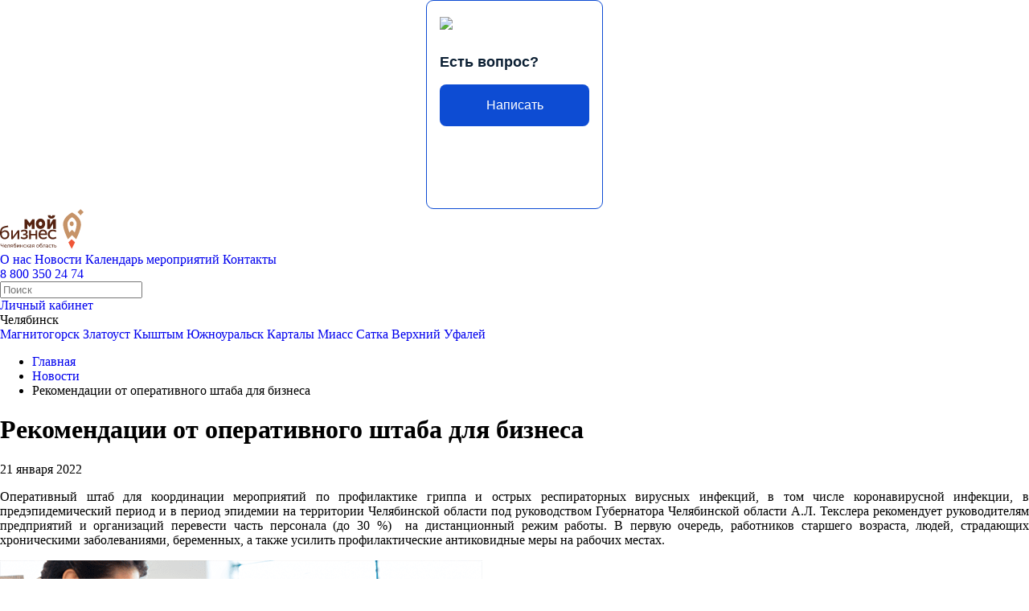

--- FILE ---
content_type: text/html; charset=UTF-8
request_url: https://xn--74-9kcqjffxnf3b.xn--p1ai/news/rekomendatsii-ot-operativnogo-shtaba-dlya-biznesa-/
body_size: 12047
content:
<!DOCTYPE html><html lang="ru"><head> <meta charset="utf-8"/> <meta name="viewport" content="width=device-width, initial-scale=1.0"> <title>Рекомендации от оперативного штаба для бизнеса </title> <meta http-equiv="X-UA-Compatible" content="IE=edge"/> <link rel="shortcut icon" href="/favicon.ico" type="image/x-icon"/> <meta name="format-detection" content="telephone=no"> <link rel="icon" type="image/x-icon" href="/local/templates/terbiz2022/img/favicon/favicon.ico"> <link rel="apple-touch-icon" sizes="180x180" href="/local/templates/terbiz2022/img/favicon/apple-touch-icon.png"> <link rel="icon" type="image/png" sizes="32x32" href="/local/templates/terbiz2022/img/favicon/favicon-32x32.png"> <link rel="manifest" href="/local/templates/terbiz2022/img/favicon/site.webmanifest"> <link rel="mask-icon" href="/local/templates/terbiz2022/img/favicon/safari-pinned-tab.svg" color="##5bbad"> <meta name="msapplication-TileColor" content="#da532c"> <meta name="theme-color" content="#ffffff"> <meta http-equiv="Content-Type" content="text/html; charset=UTF-8" /><meta name="keywords" content="Рекомендации от оперативного штаба для бизнеса " /><meta name="description" content="Рекомендации от оперативного штаба для бизнеса . Узнайте подробнее!" /><script data-skip-moving="true">(function(w, d, n) {var cl = "bx-core";var ht = d.documentElement;var htc = ht ? ht.className : undefined;if (htc === undefined || htc.indexOf(cl) !== -1){return;}var ua = n.userAgent;if (/(iPad;)|(iPhone;)/i.test(ua)){cl += " bx-ios";}else if (/Windows/i.test(ua)){cl += ' bx-win';}else if (/Macintosh/i.test(ua)){cl += " bx-mac";}else if (/Linux/i.test(ua) && !/Android/i.test(ua)){cl += " bx-linux";}else if (/Android/i.test(ua)){cl += " bx-android";}cl += (/(ipad|iphone|android|mobile|touch)/i.test(ua) ? " bx-touch" : " bx-no-touch");cl += w.devicePixelRatio && w.devicePixelRatio >= 2? " bx-retina": " bx-no-retina";if (/AppleWebKit/.test(ua)){cl += " bx-chrome";}else if (/Opera/.test(ua)){cl += " bx-opera";}else if (/Firefox/.test(ua)){cl += " bx-firefox";}ht.className = htc ? htc + " " + cl : cl;})(window, document, navigator);</script><link href="/bitrix/js/ui/design-tokens/dist/ui.design-tokens.min.css?173450724023463" type="text/css" rel="stylesheet" /><link href="/bitrix/js/ui/fonts/opensans/ui.font.opensans.min.css?16848231422320" type="text/css" rel="stylesheet" /><link href="/bitrix/js/main/popup/dist/main.popup.bundle.min.css?175074519728056" type="text/css" rel="stylesheet" /><link href="/bitrix/js/main/core/css/core_date.min.css?16848232679928" type="text/css" rel="stylesheet" /><link href="/local/templates/terbiz2022/css/main.css?17645918632040218" type="text/css" data-template-style="true" rel="stylesheet" /><link href="/local/templates/terbiz2022/css/p-style.css?17642248141086" type="text/css" data-template-style="true" rel="stylesheet" /><script type="extension/settings" data-extension="main.date">{"formats":{"FORMAT_DATE":"DD.MM.YYYY","FORMAT_DATETIME":"DD.MM.YYYY HH:MI:SS","SHORT_DATE_FORMAT":"d.m.Y","MEDIUM_DATE_FORMAT":"j M Y","LONG_DATE_FORMAT":"j F Y","DAY_MONTH_FORMAT":"j F","DAY_SHORT_MONTH_FORMAT":"j M","SHORT_DAY_OF_WEEK_MONTH_FORMAT":"D, j F","SHORT_DAY_OF_WEEK_SHORT_MONTH_FORMAT":"D, j M","DAY_OF_WEEK_MONTH_FORMAT":"l, j F","FULL_DATE_FORMAT":"l, j F Y","SHORT_TIME_FORMAT":"H:i","LONG_TIME_FORMAT":"H:i:s"}}</script><meta property="og:image" content="https://xn--74-9kcqjffxnf3b.xn--p1ai/local/templates/.default/img/logo_og.png"/><meta property="vk:image" content="https://xn--74-9kcqjffxnf3b.xn--p1ai/local/templates/.default/img/logo_og.png"/><meta property="og:image:width" content="1200"/><meta property="og:image:height" content="630"/><meta property="og:site_name" content="xn--74-9kcqjffxnf3b.xn--p1ai" /><meta property="og:title" content="Рекомендации от оперативного штаба для бизнеса " /><meta property="og:description" content="Рекомендации от оперативного штаба для бизнеса . Узнайте подробнее!" /><meta property="og:url" content="https://xn--74-9kcqjffxnf3b.xn--p1ai/news/rekomendatsii-ot-operativnogo-shtaba-dlya-biznesa-/" /><meta property="og:type" content="website" /><meta property="og:locale" content="ru_RU" />   <!-- Yandex.Metrika counter --><script data-skip-moving="true" type="text/javascript" > (function(m,e,t,r,i,k,a){m[i]=m[i]||function(){(m[i].a=m[i].a||[]).push(arguments)};
m[i].l=1*new Date();k=e.createElement(t),a=e.getElementsByTagName(t)[0],k.async=1,k.src=r,a.parentNode.insertBefore(k,a)})
(window, document, "script", "https://mc.yandex.ru/metrika/tag.js", "ym");
ym(44802325, "init", {
clickmap:true,
trackLinks:true,
accurateTrackBounce:true,
webvisor:true
});</script><noscript><div><img src="https://mc.yandex.ru/watch/44802325" style="position:absolute; left:-9999px;" alt="" /></div></noscript><!-- /Yandex.Metrika counter --> <link rel="stylesheet" href="/local/templates/terbiz2022/css/banner-resources/banner.css"></head><body class="loading inner page---news-rekomendatsii-ot-operativnogo-shtaba-dlya-biznesa--" id="body"><!-- Top.Mail.Ru counter --><noscript><div><img src="https://top-fwz1.mail.ru/counter?id=3302148;js=na" style="position:absolute;left:-9999px;" alt="Top.Mail.Ru" /></div></noscript><!-- /Top.Mail.Ru counter --><style> #js-show-iframe-wrapper{position:relative;display:flex;align-items:center;justify-content:center;width:100%;min-width:293px;max-width:100%;background:linear-gradient(138.4deg,#38bafe 26.49%,#2d73bc 79.45%);color:#fff;cursor:pointer}#js-show-iframe-wrapper .pos-banner-fluid *{box-sizing:border-box}#js-show-iframe-wrapper .pos-banner-fluid .pos-banner-btn_2{display:block;width:240px;min-height:56px;font-size:18px;line-height:24px;cursor:pointer;background:#0d4cd3;color:#fff;border:none;border-radius:8px;outline:0}#js-show-iframe-wrapper .pos-banner-fluid .pos-banner-btn_2:hover{background:#1d5deb}#js-show-iframe-wrapper .pos-banner-fluid .pos-banner-btn_2:focus{background:#2a63ad}#js-show-iframe-wrapper .pos-banner-fluid .pos-banner-btn_2:active{background:#2a63ad}@-webkit-keyframes fadeInFromNone{0%{display:none;opacity:0}1%{display:block;opacity:0}100%{display:block;opacity:1}}@keyframes fadeInFromNone{0%{display:none;opacity:0}1%{display:block;opacity:0}100%{display:block;opacity:1}}@font-face{font-family:LatoWebLight;src:url(https://pos.gosuslugi.ru/bin/fonts/Lato/fonts/Lato-Light.woff2) format("woff2"),url(https://pos.gosuslugi.ru/bin/fonts/Lato/fonts/Lato-Light.woff) format("woff"),url(https://pos.gosuslugi.ru/bin/fonts/Lato/fonts/Lato-Light.ttf) format("truetype");font-style:normal;font-weight:400}@font-face{font-family:LatoWeb;src:url(https://pos.gosuslugi.ru/bin/fonts/Lato/fonts/Lato-Regular.woff2) format("woff2"),url(https://pos.gosuslugi.ru/bin/fonts/Lato/fonts/Lato-Regular.woff) format("woff"),url(https://pos.gosuslugi.ru/bin/fonts/Lato/fonts/Lato-Regular.ttf) format("truetype");font-style:normal;font-weight:400}@font-face{font-family:LatoWebBold;src:url(https://pos.gosuslugi.ru/bin/fonts/Lato/fonts/Lato-Bold.woff2) format("woff2"),url(https://pos.gosuslugi.ru/bin/fonts/Lato/fonts/Lato-Bold.woff) format("woff"),url(https://pos.gosuslugi.ru/bin/fonts/Lato/fonts/Lato-Bold.ttf) format("truetype");font-style:normal;font-weight:400}@font-face{font-family:RobotoWebLight;src:url(https://pos.gosuslugi.ru/bin/fonts/Roboto/Roboto-Light.woff2) format("woff2"),url(https://pos.gosuslugi.ru/bin/fonts/Roboto/Roboto-Light.woff) format("woff"),url(https://pos.gosuslugi.ru/bin/fonts/Roboto/Roboto-Light.ttf) format("truetype");font-style:normal;font-weight:400}@font-face{font-family:RobotoWebRegular;src:url(https://pos.gosuslugi.ru/bin/fonts/Roboto/Roboto-Regular.woff2) format("woff2"),url(https://pos.gosuslugi.ru/bin/fonts/Roboto/Roboto-Regular.woff) format("woff"),url(https://pos.gosuslugi.ru/bin/fonts/Roboto/Roboto-Regular.ttf) format("truetype");font-style:normal;font-weight:400}@font-face{font-family:RobotoWebBold;src:url(https://pos.gosuslugi.ru/bin/fonts/Roboto/Roboto-Bold.woff2) format("woff2"),url(https://pos.gosuslugi.ru/bin/fonts/Roboto/Roboto-Bold.woff) format("woff"),url(https://pos.gosuslugi.ru/bin/fonts/Roboto/Roboto-Bold.ttf) format("truetype");font-style:normal;font-weight:400}@font-face{font-family:ScadaWebRegular;src:url(https://pos.gosuslugi.ru/bin/fonts/Scada/Scada-Regular.woff2) format("woff2"),url(https://pos.gosuslugi.ru/bin/fonts/Scada/Scada-Regular.woff) format("woff"),url(https://pos.gosuslugi.ru/bin/fonts/Scada/Scada-Regular.ttf) format("truetype");font-style:normal;font-weight:400}@font-face{font-family:ScadaWebBold;src:url(https://pos.gosuslugi.ru/bin/fonts/Scada/Scada-Bold.woff2) format("woff2"),url(https://pos.gosuslugi.ru/bin/fonts/Scada/Scada-Bold.woff) format("woff"),url(https://pos.gosuslugi.ru/bin/fonts/Scada/Scada-Bold.ttf) format("truetype");font-style:normal;font-weight:400}@font-face{font-family:Geometria;src:url(https://pos.gosuslugi.ru/bin/fonts/Geometria/Geometria.eot);src:url(https://pos.gosuslugi.ru/bin/fonts/Geometria/Geometria.eot?#iefix) format("embedded-opentype"),url(https://pos.gosuslugi.ru/bin/fonts/Geometria/Geometria.woff) format("woff"),url(https://pos.gosuslugi.ru/bin/fonts/Geometria/Geometria.ttf) format("truetype");font-weight:400;font-style:normal}@font-face{font-family:Geometria-ExtraBold;src:url(https://pos.gosuslugi.ru/bin/fonts/Geometria/Geometria-ExtraBold.eot);src:url(https://pos.gosuslugi.ru/bin/fonts/Geometria/Geometria-ExtraBold.eot?#iefix) format("embedded-opentype"),url(https://pos.gosuslugi.ru/bin/fonts/Geometria/Geometria-ExtraBold.woff) format("woff"),url(https://pos.gosuslugi.ru/bin/fonts/Geometria/Geometria-ExtraBold.ttf) format("truetype");font-weight:900;font-style:normal}</style><style> #js-show-iframe-wrapper{background:0 0}#js-show-iframe-wrapper .pos-banner-fluid .pos-banner-btn_2{width:100%;font-size:16px;min-height:52px}#js-show-iframe-wrapper .bf-107{position:relative;display:flex;width:220px;min-width:220px;min-height:260px;box-sizing:border-box;background:#fff;border:1px solid #0d4cd3;border-radius:9px}#js-show-iframe-wrapper .bf-107__content{display:flex;width:100%;height:100%;flex-direction:column;justify-content:space-between;padding:20px 16px}#js-show-iframe-wrapper .bf-107__logo-wrap{display:inline-flex;align-items:center;width:100%;padding:0 0 26px}#js-show-iframe-wrapper .bf-107__logo{width:110px}#js-show-iframe-wrapper .bf-107__text{padding:0 0 16px;font-size:18px;line-height:24px;font-family:LatoWeb,sans-serif;font-weight:700;color:#0b1f33;box-sizing:border-box}#js-show-iframe-wrapper .bf-107__bottom{width:100%;box-sizing:border-box}</style ><div id="pos-banner-lock"> <div class="pos-banner-toggle toggleOpened"></div> <div id='js-show-iframe-wrapper' class="pos-banner b6"> <div class='pos-banner-fluid bf-107'> <div class='bf-107__content b6__content'> <div class='bf-107__logo-wrap'> <img class='bf-107__logo' src='https://pos.gosuslugi.ru/bin/banner-fluid/gosuslugi-logo-with-slogan-blue.svg' alt='Госуслуги' /> </div> <div class='bf-107__description'> <div class='bf-107__text'> Есть вопрос? </div> </div> <div class='bf-107__bottom'> <!-- pos-banner-btn_2 не удалять; другие классы не добавлять --> <button class='pos-banner-btn_2' type='button' >Написать </button> </div> </div> </div> </div></div><div class="layout app-container" id="app-container"> <header class="header"> <div class="wrapper"> <div class="header__top"> <a class="header__logo" href="/"> <img src="/local/templates/terbiz2022/img/logo.svg" alt="мойбизнес74.рф"> </a> <div class="header__mobilemenu"> <nav class="header__menu"> <a class="header__menu-item" href="/about/">О нас</a> <a class="header__menu-item active" href="/news/">Новости</a> <a class="header__menu-item" href="/kalendar-meropriyatiy/">Календарь мероприятий</a> <a class="header__menu-item" href="/contacts/">Контакты</a> </nav> <div class="header__phone"> <a class="header__phone-phone" href="tel:88003502474">8 800 350 24 74</a> </div> <form class="header__search" action="/search/index.php"><div class="header__search-icon"></div><div class="header__search-input"><input name="q" autocomplete="off" type="text" placeholder="Поиск"></div></form> <a class="header__cabinet" href="/personal/auth/">Личный кабинет</a> <div class="header__city"> <div class="h-city"> <div class="h-city__current">Челябинск</div> <div class="h-city__list"> <a class="h-city__item" href="https://мойбизнес74.рф/news/rekomendatsii-ot-operativnogo-shtaba-dlya-biznesa-/?selectedCity=22559">Магнитогорск</a> <a class="h-city__item" href="https://мойбизнес74.рф/news/rekomendatsii-ot-operativnogo-shtaba-dlya-biznesa-/?selectedCity=13626">Златоуст</a> <a class="h-city__item" href="https://мойбизнес74.рф/news/rekomendatsii-ot-operativnogo-shtaba-dlya-biznesa-/?selectedCity=16526">Кыштым</a> <a class="h-city__item" href="https://мойбизнес74.рф/news/rekomendatsii-ot-operativnogo-shtaba-dlya-biznesa-/?selectedCity=72356">Южноуральск</a> <a class="h-city__item" href="https://мойбизнес74.рф/news/rekomendatsii-ot-operativnogo-shtaba-dlya-biznesa-/?selectedCity=72357">Карталы</a> <a class="h-city__item" href="https://мойбизнес74.рф/news/rekomendatsii-ot-operativnogo-shtaba-dlya-biznesa-/?selectedCity=72358">Миасс</a> <a class="h-city__item" href="https://мойбизнес74.рф/news/rekomendatsii-ot-operativnogo-shtaba-dlya-biznesa-/?selectedCity=74446">Сатка</a> <a class="h-city__item" href="https://мойбизнес74.рф/news/rekomendatsii-ot-operativnogo-shtaba-dlya-biznesa-/?selectedCity=74447">Верхний Уфалей</a> </div> </div> </div> </div> <div class="header__burger"></div> </div> </div> </header> <main> <div class="inner-page inner-page--news"><div class="page-head"><div class="wrapper wrapper--mini"> <ul class="breadcrumbs"><li class="breadcrumbs__item" itemscope="" itemtype="http://data-vocabulary.org/Breadcrumb"> <a href="/" title="Главная" itemprop="url"> <span itemprop="title">Главная</span> </a> </li><li class="breadcrumbs__item" itemscope="" itemtype="http://data-vocabulary.org/Breadcrumb"> <a href="/news/" title="Новости" itemprop="url"> <span itemprop="title">Новости</span> </a> </li><li class="breadcrumbs__item">Рекомендации от оперативного штаба для бизнеса </li></ul><h1 class="section-title">Рекомендации от оперативного штаба для бизнеса </h1></div></div> <div class="news"><div class="wrapper wrapper--mini"><section class="news-item"><div class="news-item__date">21 января 2022</div><div class="news-item__content"> <p style="text-align: justify;"> Оперативный штаб для координации мероприятий по профилактике гриппа и острых респираторных вирусных инфекций, в том числе коронавирусной инфекции, в предэпидемический период и в период эпидемии на территории Челябинской области под руководством Губернатора Челябинской области А.Л. Текслера рекомендует руководителям предприятий и организаций перевести часть персонала (до 30 %)&nbsp; на дистанционный режим работы. В первую очередь, работников старшего возраста, людей, страдающих хроническими заболеваниями, беременных, а также усилить профилактические антиковидные меры на рабочих местах.</p><p style="text-align: justify;"></p><p><img width="600" alt="team ПО.png" src="/upload/medialibrary/c13/team-PO.png" height="400" title="team ПО.png"> <br> <span style="font-size: 10pt; font-family: &quot;Times New Roman&quot;, Times;">Источник фото:&nbsp;</span><a href="https://www.advanta-group.ru"><span style="font-size: 10pt; font-family: &quot;Times New Roman&quot;, Times;">https://www.advanta-group.ru</span></a><span style="font-size: 10pt; font-family: &quot;Times New Roman&quot;, Times;">&nbsp;</span></p><p style="text-align: justify;">Рекомендации связаны&nbsp; с угрозой распространения в Челябинской области нового штамма коронавирусной инфекции «Омикрон».</p></div></section></div></div></div> </main><div class="cookie"> <div class="cookie__text">Продолжая использовать наш сайт, вы даете согласие на обработку файлов cookie. <a href="/politics.docx" target="_blank">Политика использования cookie-файлов</a></div> <div class="cookie__btn btn">Продолжить</div></div><a class="widjet" href="https://xn---74-5cdahdb4atkkk4atl8bnf2p.xn--p1ai/" target="_blank">Выставка проектов</a> <div class="map-block"> <div
class="map-block__map"
id="map"
data-coordinates="55.170734508849,61.414587637687"
data-address="&lt;span&gt;г. Челябинск, ул. Российская, 110 к1 (2&amp;nbsp;этаж)&lt;/span&gt;"
data-icon="/local/templates/terbiz2022/img/footer/balloon.svg"
></div> </div><footer class="footer"> <div class="wrapper wrapper--mini"> <!--'start_frame_cache_7DqYyc'--><div class="footer__partners"> <div class="f-partners-slider"> <div class="swiper-wrapper"> <div class="swiper-slide"> <div class="f-partners__box">
<a class="f-partners__item" href="http://gubernator74.ru/" target="_blank" id="bx_3218110189_2479"> <div class="f-partners__img"> <img src="/upload/iblock/ca3/partner_1.png" alt="Губернатор Челябинской области" loading="lazy"/> </div> <div class="f-partners__title">Губернатор Челябинской области</div> </a>
<a class="f-partners__item" href="https://invest.gov.ru" target="_blank" id="bx_3218110189_104427"> <div class="f-partners__img"> <img src="/upload/resize_cache/iblock/b78/co4k9abcrt8l83ugx4fq8ovznbltw8jx/60_60_1/Logotip_1200kh254.png" alt="Инвесткарта РФ" loading="lazy"/> </div> <div class="f-partners__title">Инвесткарта РФ</div> </a> </div> </div> <div class="swiper-slide"> <div class="f-partners__box">
<a class="f-partners__item" href="https://pravmin.gov74.ru/" target="_blank" id="bx_3218110189_2489"> <div class="f-partners__img"> <img src="/upload/iblock/65b/2.png" alt="Правительство Челябинской области" loading="lazy"/> </div> <div class="f-partners__title">Правительство Челябинской области</div> </a>
<a class="f-partners__item" href="https://mineconom.gov74.ru/ " target="_blank" id="bx_3218110189_2791"> <div class="f-partners__img"> <img src="/upload/iblock/94d/2.png" alt="Министерство экономического развития Челябинской области" loading="lazy"/> </div> <div class="f-partners__title">Министерство экономического развития Челябинской области</div> </a> </div> </div> <div class="swiper-slide"> <div class="f-partners__box">
<a class="f-partners__item" href="https://pravmin.gov74.ru/" target="_blank" id="bx_3218110189_2490"> <div class="f-partners__img"> <img src="/upload/iblock/d0e/partner_3.png" alt="Министерство экономического развития РФ" loading="lazy"/> </div> <div class="f-partners__title">Министерство экономического развития РФ</div> </a>
<a class="f-partners__item" href="https://npd.nalog.ru/" target="_blank" id="bx_3218110189_30140"> <div class="f-partners__img"> <img src="/upload/resize_cache/iblock/94e/60_60_1/baf06b76_287c_4d63_ad54_8622bc96724b.jpg" alt="Электронное приложение для самозанятых &quot;Мой налог&quot;" loading="lazy"/> </div> <div class="f-partners__title">Электронное приложение для самозанятых &quot;Мой налог&quot;</div> </a> </div> </div> <div class="swiper-slide"> <div class="f-partners__box">
<a class="f-partners__item" href="http://corpmsp.ru/" target="_blank" id="bx_3218110189_2797"> <div class="f-partners__img"> <img src="/upload/resize_cache/iblock/3df/18pesct0v38y8s4r20y25h3ipoaeqp6u/60_60_1/Vector-_4_.png" alt="Корпорация МСП" loading="lazy"/> </div> <div class="f-partners__title">Корпорация МСП</div> </a>
<a class="f-partners__item" href="https://xn--l1agf.xn--p1ai/?utm_source=banner&utm_medium=chelyabinskaya_oblast&utm_campaign=banner_na_glavnoi" target="_blank" id="bx_3218110189_58099"> <div class="f-partners__img"> <img src="/upload/resize_cache/iblock/568/vqh7dx7gvlgra3t1m59py9wy8xkc1h7x/60_60_1/Vector-_4_.png" alt="Новая Цифровая платформа МСП" loading="lazy"/> </div> <div class="f-partners__title">Новая Цифровая платформа МСП</div> </a> </div> </div> <div class="swiper-slide"> <div class="f-partners__box">
<a class="f-partners__item" href="https://xn--80acmfcf0b7a.xn--p1ai/" target="_blank" id="bx_3218110189_29374"> <div class="f-partners__img"> <img src="/upload/resize_cache/iblock/4b6/60_60_1/bfca4c8d681c096fc9c39189537f0dd3.png" alt="Цифровая платформа для работы с обращениями предпринимателей" loading="lazy"/> </div> <div class="f-partners__title">Цифровая платформа для работы с обращениями предпринимателей</div> </a>
<a class="f-partners__item" href="https://corpmsp.ru/org-infrastruktury-podderzhki/innovatsionno-proizvodstvennaya-infrastruktura/" target="_blank" id="bx_3218110189_6937"> <div class="f-partners__img"> <img src="/upload/resize_cache/iblock/e75/ftbh73s5hwslv2l4jsgm2g42oto28vcv/60_60_1/Vector-_4_.png" alt="Доращивание поставщиков" loading="lazy"/> </div> <div class="f-partners__title">Доращивание поставщиков</div> </a> </div> </div> <div class="swiper-slide"> <div class="f-partners__box">
<a class="f-partners__item" href="https://agro-coop.ru/" target="_blank" id="bx_3218110189_7157"> <div class="f-partners__img"> <img src="/upload/resize_cache/iblock/e64/5b9lmnpmt7vel9y19b4imbkkd8u2xtyt/60_60_1/Vector-_4_.png" alt="Меры поддержки сельхозкооперации" loading="lazy"/> </div> <div class="f-partners__title">Меры поддержки сельхозкооперации</div> </a>
<a class="f-partners__item" href="https://ruferma.ru/" target="_blank" id="bx_3218110189_7158"> <div class="f-partners__img"> <img src="/upload/resize_cache/iblock/17d/xm42gd0dtmlnm0jcbap1n07beecfq30t/60_60_1/Vector-_4_.png" alt="Каталог сельзхозпродукции" loading="lazy"/> </div> <div class="f-partners__title">Каталог сельзхозпродукции</div> </a> </div> </div> <div class="swiper-slide"> <div class="f-partners__box">
<a class="f-partners__item" href="http://asi.ru/" target="_blank" id="bx_3218110189_3728"> <div class="f-partners__img"> <img src="/upload/iblock/b6f/agentstvo-strategicheskikh-initsiativ.png" alt="Агентство стратегических инициатив" loading="lazy"/> </div> <div class="f-partners__title">Агентство стратегических инициатив</div> </a>
<a class="f-partners__item" href="http://tpp74.ru/" target="_blank" id="bx_3218110189_3729"> <div class="f-partners__img"> <img src="/upload/iblock/631/yuzhno_uralskaya-torgovo_promyshlennaya-palata-.png" alt="Южно-Уральская торгово-промышленная палата " loading="lazy"/> </div> <div class="f-partners__title">Южно-Уральская торгово-промышленная палата </div> </a> </div> </div> <div class="swiper-slide"> <div class="f-partners__box">
<a class="f-partners__item" href="http://sppchel.ru/" target="_blank" id="bx_3218110189_3730"> <div class="f-partners__img"> <img src="/upload/iblock/412/soyuz-promyshlennikov-i-predprinimateley-cho.png" alt="Союз промышленников и предпринимателей ЧО" loading="lazy"/> </div> <div class="f-partners__title">Союз промышленников и предпринимателей ЧО</div> </a>
<a class="f-partners__item" href="https://www.gosuslugi.ru/" target="_blank" id="bx_3218110189_3875"> <div class="f-partners__img"> <img src="/upload/iblock/28b/logo.jpg" alt="Госуслуги" loading="lazy"/> </div> <div class="f-partners__title">Госуслуги</div> </a> </div> </div> <div class="swiper-slide"> <div class="f-partners__box">
<a class="f-partners__item" href="http://ombudsman174.pravmin74.ru/" target="_blank" id="bx_3218110189_42187"> <div class="f-partners__img"> <img src="/upload/resize_cache/iblock/097/60_60_1/Elektronnyy-banner-Upolnomochennogo.jpg" alt="Сайт Уполномоченного по защите прав предпринимателей в Челябинской области" loading="lazy"/> </div> <div class="f-partners__title">Сайт Уполномоченного по защите прав предпринимателей в Челябинской области</div> </a>
<a class="f-partners__item" href="https://teleg.run/businesslounge74" target="_blank" id="bx_3218110189_35645"> <div class="f-partners__img"> <img src="/upload/resize_cache/iblock/f6b/60_60_1/66344844_7d1e_41a1_afb7_da9b21e4ad68-_1_.jpeg" alt="Про экономику" loading="lazy"/> </div> <div class="f-partners__title">Про экономику</div> </a> </div> </div> <div class="swiper-slide"> <div class="f-partners__box">
<a class="f-partners__item" href="https://investregion74.ru/" target="_blank" id="bx_3218110189_4702"> <div class="f-partners__img"> <img src="/upload/iblock/967/Investitsionnyy_portal_CHelyabinskoy_oblasti.png" alt="Инвестиционный портал Челябинской области " loading="lazy"/> </div> <div class="f-partners__title">Инвестиционный портал Челябинской области </div> </a>
<a class="f-partners__item" href="https://xn--h1apajh.xn--p1ai/msp" target="_blank" id="bx_3218110189_56259"> <div class="f-partners__img"> <img src="/upload/resize_cache/iblock/964/lw8oey9l04l0p3lmx2kbv0c98fbp65zv/60_60_1/Vector-_4_.png" alt="Приобрести ПО со скидкой 50%" loading="lazy"/> </div> <div class="f-partners__title">Приобрести ПО со скидкой 50%</div> </a> </div> </div> <div class="swiper-slide"> <div class="f-partners__box">
<a class="f-partners__item" href="http://corpmsp.ru/malomu_i_srednemu_biznesu/pravovaya-podderzhka/cases/" target="_blank" id="bx_3218110189_4900"> <div class="f-partners__img"> <img src="/upload/resize_cache/iblock/540/o5trgpuoysamphrgui86t46e955hqotl/60_60_1/Vector-_4_.png" alt="База правовых решений" loading="lazy"/> </div> <div class="f-partners__title">База правовых решений</div> </a>
<a class="f-partners__item" href="https://xn--h1apajh.xn--p1ai/msp" target="_blank" id="bx_3218110189_64747"> <div class="f-partners__img"> <img src="/upload/resize_cache/iblock/37b/nxuvj15g449j1fgmzdooggki68zgrzrn/60_60_1/Vector-_4_.png" alt="Первый агрегатор закупок до 500 тыс. руб. по 223-ФЗ" loading="lazy"/> </div> <div class="f-partners__title">Первый агрегатор закупок до 500 тыс. руб. по 223-ФЗ</div> </a> </div> </div> </div> </div></div><!--'end_frame_cache_7DqYyc'--> <div class="banner-pb_wrapper" style="margin-top: 60px;"> <div class="banner-pb_container" style="padding: 0;"> <div class="banner-pb_image"></div> <div class="banner-pb_content"> <div class="banner-pb_content__info"> <p class="banner-pb_content__title"> Возникли трудности при ведении бизнеса в регионе?
</p> <p class="banner-pb_content__subtitle"> Напишите, чтобы быстро получить ответ
</p> </div> <div class="banner-pb_content__link"> <a rel="noopener" href="https://www.gosuslugi.ru/help/obratitsya_business" target="_blank"> <div class="banner-pb_button"> Написать
</div> </a> <img class="banner-pb_icon" src="/local/templates/terbiz2022/css/banner-resources/icons/gosuslugi.svg"/> </div> </div> </div> </div> <div class="footer__center"> <div class="footer__col"> <div class="footer__logo"> <a class="footer__logo-item" href="/"> <img src="/local/templates/terbiz2022/img/logo.svg" alt="Мой бизнес Челябинская область" loading="lazy"> </a> <a class="footer__logo-item" target="_blank" href="https://xn--80aapampemcchfmo7a3c9ehj.xn--p1ai/"> <img src="/local/templates/terbiz2022/img/footer/ekonomika.webp" alt="Национальные проекты россии" loading="lazy"> </a> </div> </div> <div class="footer__col footer__col--2"> <div class="footer__title">Наши филиалы</div> <div class="footer__addresses"> <div class="footer__addresses-item">г. Магнитогорск, пр. Ленина д. 70 (3 этаж, 331 офис)</div> <div class="footer__addresses-item"><span>г. Челябинск, ул. Российская, 110 к1 (2&nbsp;этаж)</span></div> <div class="footer__addresses-item">г. Златоуст, 3-й микрорайон д. 43,&nbsp;3 этаж</div> <div class="footer__addresses-item">г. Кыштым, ул.Калинина, 201 (3 этаж, вход с торца)</div> <div class="footer__addresses-item"><span>г. Южноуральск, ул. Космонавтов, д.13</span></div> <div class="footer__addresses-item">г. Карталы ул. Пушкина 15/4 оф. 9а</div> <div class="footer__addresses-item">г. Миасс, ул. Романенко д. 50 каб. 7,&nbsp;каб. 7 ( вход со стороны ул. Романенко напротив СДЭКА)</div> <div class="footer__addresses-item"><span>г. Сатка, ул. Ленина, д.1</span></div> <div class="footer__addresses-item">г. Верхний Уфалей, ул. Ленина, д. 129</div> </div> </div> <div class="footer__col"> <div class="footer__title">Контакты</div> <div class="footer__contacts"> <p><b><span>г. Челябинск, ул. Российская, 110 к1 (2&nbsp;этаж)</span></b></p> <p> <span>пн-чт</span> <b><span>09:00 – 18:00</span></b> </p> <p> <span>пт</span> <b><span>09:00 – 17:00</span></b> </p> <p> <span>Коворкинг</span> <b><span>09:00 – 21:00 <i>(Без выходных)</i></span></b> </p> </div> <div class="footer__social"> <a id="bx_651765591_22293" class="footer__social-item" href="https://vk.com/fond_74" target="_blank">VK</a> <a id="bx_651765591_59845" class="footer__social-item" href="https://t.me/moibusiness74" target="_blank">Telegram</a> </div> </div> </div> <div class="footer__bottom"> <div class="footer__text"> Государственная поддержка предпринимателей в Фонде развития предпринимательства Челябинской области - Центре "Мой бизнес". <br>&#169; Мойбизнес, 2026 </div> <a class="footer__policy" target="_blank" href="/upload/iblock/dc5/aez1ajnp1obut8exsuzsrhtle5tm7o3d/POLZOVATELSKOESOGLASHENIE_O_KONFIDENTSIALNOSTI.pdf">Политика конфиденциальности</a> <a class="dev" href="https://xpage.ru/" target="_blank"><img src="/local/templates/terbiz2022/img/ico-dev.svg" alt="xpage.ru"/></a> </div> </div></footer></div><script>if(!window.BX)window.BX={};if(!window.BX.message)window.BX.message=function(mess){if(typeof mess==='object'){for(let i in mess) {BX.message[i]=mess[i];}return true;}};</script><script>(window.BX||top.BX).message({"JS_CORE_LOADING":"Загрузка...","JS_CORE_NO_DATA":"- Нет данных -","JS_CORE_WINDOW_CLOSE":"Закрыть","JS_CORE_WINDOW_EXPAND":"Развернуть","JS_CORE_WINDOW_NARROW":"Свернуть в окно","JS_CORE_WINDOW_SAVE":"Сохранить","JS_CORE_WINDOW_CANCEL":"Отменить","JS_CORE_WINDOW_CONTINUE":"Продолжить","JS_CORE_H":"ч","JS_CORE_M":"м","JS_CORE_S":"с","JSADM_AI_HIDE_EXTRA":"Скрыть лишние","JSADM_AI_ALL_NOTIF":"Показать все","JSADM_AUTH_REQ":"Требуется авторизация!","JS_CORE_WINDOW_AUTH":"Войти","JS_CORE_IMAGE_FULL":"Полный размер"});</script><script src="/bitrix/js/main/core/core.min.js?1756196309229643"></script><script>BX.Runtime.registerExtension({"name":"main.core","namespace":"BX","loaded":true});</script><script>BX.setJSList(["\/bitrix\/js\/main\/core\/core_ajax.js","\/bitrix\/js\/main\/core\/core_promise.js","\/bitrix\/js\/main\/polyfill\/promise\/js\/promise.js","\/bitrix\/js\/main\/loadext\/loadext.js","\/bitrix\/js\/main\/loadext\/extension.js","\/bitrix\/js\/main\/polyfill\/promise\/js\/promise.js","\/bitrix\/js\/main\/polyfill\/find\/js\/find.js","\/bitrix\/js\/main\/polyfill\/includes\/js\/includes.js","\/bitrix\/js\/main\/polyfill\/matches\/js\/matches.js","\/bitrix\/js\/ui\/polyfill\/closest\/js\/closest.js","\/bitrix\/js\/main\/polyfill\/fill\/main.polyfill.fill.js","\/bitrix\/js\/main\/polyfill\/find\/js\/find.js","\/bitrix\/js\/main\/polyfill\/matches\/js\/matches.js","\/bitrix\/js\/main\/polyfill\/core\/dist\/polyfill.bundle.js","\/bitrix\/js\/main\/core\/core.js","\/bitrix\/js\/main\/polyfill\/intersectionobserver\/js\/intersectionobserver.js","\/bitrix\/js\/main\/lazyload\/dist\/lazyload.bundle.js","\/bitrix\/js\/main\/polyfill\/core\/dist\/polyfill.bundle.js","\/bitrix\/js\/main\/parambag\/dist\/parambag.bundle.js"]);</script><script>BX.Runtime.registerExtension({"name":"jquery","namespace":"window","loaded":true});</script><script>BX.Runtime.registerExtension({"name":"ui.design-tokens","namespace":"window","loaded":true});</script><script>(window.BX||top.BX).message({"AMPM_MODE":false});(window.BX||top.BX).message({"MONTH_1":"Январь","MONTH_2":"Февраль","MONTH_3":"Март","MONTH_4":"Апрель","MONTH_5":"Май","MONTH_6":"Июнь","MONTH_7":"Июль","MONTH_8":"Август","MONTH_9":"Сентябрь","MONTH_10":"Октябрь","MONTH_11":"Ноябрь","MONTH_12":"Декабрь","MONTH_1_S":"января","MONTH_2_S":"февраля","MONTH_3_S":"марта","MONTH_4_S":"апреля","MONTH_5_S":"мая","MONTH_6_S":"июня","MONTH_7_S":"июля","MONTH_8_S":"августа","MONTH_9_S":"сентября","MONTH_10_S":"октября","MONTH_11_S":"ноября","MONTH_12_S":"декабря","MON_1":"янв","MON_2":"фев","MON_3":"мар","MON_4":"апр","MON_5":"мая","MON_6":"июн","MON_7":"июл","MON_8":"авг","MON_9":"сен","MON_10":"окт","MON_11":"ноя","MON_12":"дек","DAY_OF_WEEK_0":"Воскресенье","DAY_OF_WEEK_1":"Понедельник","DAY_OF_WEEK_2":"Вторник","DAY_OF_WEEK_3":"Среда","DAY_OF_WEEK_4":"Четверг","DAY_OF_WEEK_5":"Пятница","DAY_OF_WEEK_6":"Суббота","DOW_0":"Вс","DOW_1":"Пн","DOW_2":"Вт","DOW_3":"Ср","DOW_4":"Чт","DOW_5":"Пт","DOW_6":"Сб","FD_SECOND_AGO_0":"#VALUE# секунд назад","FD_SECOND_AGO_1":"#VALUE# секунду назад","FD_SECOND_AGO_10_20":"#VALUE# секунд назад","FD_SECOND_AGO_MOD_1":"#VALUE# секунду назад","FD_SECOND_AGO_MOD_2_4":"#VALUE# секунды назад","FD_SECOND_AGO_MOD_OTHER":"#VALUE# секунд назад","FD_SECOND_DIFF_0":"#VALUE# секунд","FD_SECOND_DIFF_1":"#VALUE# секунда","FD_SECOND_DIFF_10_20":"#VALUE# секунд","FD_SECOND_DIFF_MOD_1":"#VALUE# секунда","FD_SECOND_DIFF_MOD_2_4":"#VALUE# секунды","FD_SECOND_DIFF_MOD_OTHER":"#VALUE# секунд","FD_SECOND_SHORT":"#VALUE#с","FD_MINUTE_AGO_0":"#VALUE# минут назад","FD_MINUTE_AGO_1":"#VALUE# минуту назад","FD_MINUTE_AGO_10_20":"#VALUE# минут назад","FD_MINUTE_AGO_MOD_1":"#VALUE# минуту назад","FD_MINUTE_AGO_MOD_2_4":"#VALUE# минуты назад","FD_MINUTE_AGO_MOD_OTHER":"#VALUE# минут назад","FD_MINUTE_DIFF_0":"#VALUE# минут","FD_MINUTE_DIFF_1":"#VALUE# минута","FD_MINUTE_DIFF_10_20":"#VALUE# минут","FD_MINUTE_DIFF_MOD_1":"#VALUE# минута","FD_MINUTE_DIFF_MOD_2_4":"#VALUE# минуты","FD_MINUTE_DIFF_MOD_OTHER":"#VALUE# минут","FD_MINUTE_0":"#VALUE# минут","FD_MINUTE_1":"#VALUE# минуту","FD_MINUTE_10_20":"#VALUE# минут","FD_MINUTE_MOD_1":"#VALUE# минуту","FD_MINUTE_MOD_2_4":"#VALUE# минуты","FD_MINUTE_MOD_OTHER":"#VALUE# минут","FD_MINUTE_SHORT":"#VALUE#мин","FD_HOUR_AGO_0":"#VALUE# часов назад","FD_HOUR_AGO_1":"#VALUE# час назад","FD_HOUR_AGO_10_20":"#VALUE# часов назад","FD_HOUR_AGO_MOD_1":"#VALUE# час назад","FD_HOUR_AGO_MOD_2_4":"#VALUE# часа назад","FD_HOUR_AGO_MOD_OTHER":"#VALUE# часов назад","FD_HOUR_DIFF_0":"#VALUE# часов","FD_HOUR_DIFF_1":"#VALUE# час","FD_HOUR_DIFF_10_20":"#VALUE# часов","FD_HOUR_DIFF_MOD_1":"#VALUE# час","FD_HOUR_DIFF_MOD_2_4":"#VALUE# часа","FD_HOUR_DIFF_MOD_OTHER":"#VALUE# часов","FD_HOUR_SHORT":"#VALUE#ч","FD_YESTERDAY":"вчера","FD_TODAY":"сегодня","FD_TOMORROW":"завтра","FD_DAY_AGO_0":"#VALUE# дней назад","FD_DAY_AGO_1":"#VALUE# день назад","FD_DAY_AGO_10_20":"#VALUE# дней назад","FD_DAY_AGO_MOD_1":"#VALUE# день назад","FD_DAY_AGO_MOD_2_4":"#VALUE# дня назад","FD_DAY_AGO_MOD_OTHER":"#VALUE# дней назад","FD_DAY_DIFF_0":"#VALUE# дней","FD_DAY_DIFF_1":"#VALUE# день","FD_DAY_DIFF_10_20":"#VALUE# дней","FD_DAY_DIFF_MOD_1":"#VALUE# день","FD_DAY_DIFF_MOD_2_4":"#VALUE# дня","FD_DAY_DIFF_MOD_OTHER":"#VALUE# дней","FD_DAY_AT_TIME":"#DAY# в #TIME#","FD_DAY_SHORT":"#VALUE#д","FD_MONTH_AGO_0":"#VALUE# месяцев назад","FD_MONTH_AGO_1":"#VALUE# месяц назад","FD_MONTH_AGO_10_20":"#VALUE# месяцев назад","FD_MONTH_AGO_MOD_1":"#VALUE# месяц назад","FD_MONTH_AGO_MOD_2_4":"#VALUE# месяца назад","FD_MONTH_AGO_MOD_OTHER":"#VALUE# месяцев назад","FD_MONTH_DIFF_0":"#VALUE# месяцев","FD_MONTH_DIFF_1":"#VALUE# месяц","FD_MONTH_DIFF_10_20":"#VALUE# месяцев","FD_MONTH_DIFF_MOD_1":"#VALUE# месяц","FD_MONTH_DIFF_MOD_2_4":"#VALUE# месяца","FD_MONTH_DIFF_MOD_OTHER":"#VALUE# месяцев","FD_MONTH_SHORT":"#VALUE#мес","FD_YEARS_AGO_0":"#VALUE# лет назад","FD_YEARS_AGO_1":"#VALUE# год назад","FD_YEARS_AGO_10_20":"#VALUE# лет назад","FD_YEARS_AGO_MOD_1":"#VALUE# год назад","FD_YEARS_AGO_MOD_2_4":"#VALUE# года назад","FD_YEARS_AGO_MOD_OTHER":"#VALUE# лет назад","FD_YEARS_DIFF_0":"#VALUE# лет","FD_YEARS_DIFF_1":"#VALUE# год","FD_YEARS_DIFF_10_20":"#VALUE# лет","FD_YEARS_DIFF_MOD_1":"#VALUE# год","FD_YEARS_DIFF_MOD_2_4":"#VALUE# года","FD_YEARS_DIFF_MOD_OTHER":"#VALUE# лет","FD_YEARS_SHORT_0":"#VALUE#л","FD_YEARS_SHORT_1":"#VALUE#г","FD_YEARS_SHORT_10_20":"#VALUE#л","FD_YEARS_SHORT_MOD_1":"#VALUE#г","FD_YEARS_SHORT_MOD_2_4":"#VALUE#г","FD_YEARS_SHORT_MOD_OTHER":"#VALUE#л","CAL_BUTTON":"Выбрать","CAL_TIME_SET":"Установить время","CAL_TIME":"Время","FD_LAST_SEEN_TOMORROW":"завтра в #TIME#","FD_LAST_SEEN_NOW":"только что","FD_LAST_SEEN_TODAY":"сегодня в #TIME#","FD_LAST_SEEN_YESTERDAY":"вчера в #TIME#","FD_LAST_SEEN_MORE_YEAR":"более года назад","FD_UNIT_ORDER":"Y m d H i s","FD_SEPARATOR":"\u0026#32;","FD_SEPARATOR_SHORT":"\u0026#32;"});</script><script>BX.Runtime.registerExtension({"name":"main.date","namespace":"BX.Main","loaded":true});</script><script>BX.Runtime.registerExtension({"name":"ui.fonts.opensans","namespace":"window","loaded":true});</script><script>BX.Runtime.registerExtension({"name":"main.popup","namespace":"BX.Main","loaded":true});</script><script>BX.Runtime.registerExtension({"name":"popup","namespace":"window","loaded":true});</script><script>(window.BX||top.BX).message({"WEEK_START":1});</script><script>BX.Runtime.registerExtension({"name":"date","namespace":"window","loaded":true});</script><script>(window.BX||top.BX).message({"LANGUAGE_ID":"ru","FORMAT_DATE":"DD.MM.YYYY","FORMAT_DATETIME":"DD.MM.YYYY HH:MI:SS","COOKIE_PREFIX":"MB74","SERVER_TZ_OFFSET":"18000","UTF_MODE":"Y","SITE_ID":"s1","SITE_DIR":"\/","USER_ID":"","SERVER_TIME":1768953752,"USER_TZ_OFFSET":0,"USER_TZ_AUTO":"Y","bitrix_sessid":"5565b01de360d32e3d2b403c1a492a97"});</script><script src="/bitrix/js/main/jquery/jquery-1.12.4.min.js?168482308797163"></script><script src="/bitrix/js/main/date/main.date.min.js?174297038921981"></script><script src="/bitrix/js/main/popup/dist/main.popup.bundle.min.js?176413472367480"></script><script src="/bitrix/js/main/core/core_date.js?168482293436080"></script><script src="/local/templates/terbiz2022/js/vue.min.js?166978758986457"></script><script src="/local/templates/terbiz2022/js/vendors.js?1729151131340881"></script><script src="/local/templates/terbiz2022/js/main.js?1761285769219111"></script><script src="/local/templates/terbiz2022/vue/terbiz/dist/js/app.be224657.js?174912697012130"></script><script src="/local/templates/terbiz2022/vue/terbiz/dist/js/chunk-vendors.f93c1ad6.js?1749126970233438"></script><script src="/bitrix/components/bitrix/search.title/script.min.js?17429704116543"></script><script src="/local/templates/terbiz2022/components/bitrix/news.list/main-partners/script.js?1669878986273"></script><script>new Image().src='https://mybusiness74.xpager.ru/bitrix/spread.php?s=TUI3NF9JQkxPQ0tfTE9DQVRJT05fSUQBMTM2MjUBMzU0MDQ5OTUwNAEvAQEBAk1CNzRfTE9DQVRJT05fTkFNRQHQp9C10LvRj9Cx0LjQvdGB0LoBMzU0MDQ5OTUwNAEvAQEBAg%3D%3D&k=b6c776c2762d362aea4045289687a8e5';
new Image().src='https://мойбизнес74.xpage.dev/bitrix/spread.php?s=TUI3NF9JQkxPQ0tfTE9DQVRJT05fSUQBMTM2MjUBMzU0MDQ5OTUwNAEvAQEBAk1CNzRfTE9DQVRJT05fTkFNRQHQp9C10LvRj9Cx0LjQvdGB0LoBMzU0MDQ5OTUwNAEvAQEBAg%3D%3D&k=b6c776c2762d362aea4045289687a8e5';
new Image().src='https://мойбизнес74.xpager.ru/bitrix/spread.php?s=TUI3NF9JQkxPQ0tfTE9DQVRJT05fSUQBMTM2MjUBMzU0MDQ5OTUwNAEvAQEBAk1CNzRfTE9DQVRJT05fTkFNRQHQp9C10LvRj9Cx0LjQvdGB0LoBMzU0MDQ5OTUwNAEvAQEBAg%3D%3D&k=b6c776c2762d362aea4045289687a8e5';
new Image().src='https://мойбизнес74.рф/bitrix/spread.php?s=TUI3NF9JQkxPQ0tfTE9DQVRJT05fSUQBMTM2MjUBMzU0MDQ5OTUwNAEvAQEBAk1CNzRfTE9DQVRJT05fTkFNRQHQp9C10LvRj9Cx0LjQvdGB0LoBMzU0MDQ5OTUwNAEvAQEBAg%3D%3D&k=b6c776c2762d362aea4045289687a8e5';
new Image().src='https://территориябизнеса74.рф/bitrix/spread.php?s=TUI3NF9JQkxPQ0tfTE9DQVRJT05fSUQBMTM2MjUBMzU0MDQ5OTUwNAEvAQEBAk1CNzRfTE9DQVRJT05fTkFNRQHQp9C10LvRj9Cx0LjQvdGB0LoBMzU0MDQ5OTUwNAEvAQEBAg%3D%3D&k=b6c776c2762d362aea4045289687a8e5';</script><script src='https://js.hcaptcha.com/1/api.js' async defer></script><script src="https://unpkg.com/imask"></script><script type="text/javascript"> var _tmr = window._tmr || (window._tmr = []);
_tmr.push({id: "3302148", type: "pageView", start: (new Date()).getTime()});
(function (d, w, id) {
if (d.getElementById(id)) return;
var ts = d.createElement("script"); ts.type = "text/javascript"; ts.async = true; ts.id = id;
ts.src = "https://top-fwz1.mail.ru/js/code.js";
var f = function () {var s = d.getElementsByTagName("script")[0]; s.parentNode.insertBefore(ts, s);};
if (w.opera == "[object Opera]") { d.addEventListener("DOMContentLoaded", f, false); }else { f(); }})(document, window, "tmr-code");</script><script src='https://pos.gosuslugi.ru/bin/script.min.js'></script><script>Widget("https://pos.gosuslugi.ru/form", 374603)</script><script src="https://app.getreview.io/tags/p7hdY0fBuY4uH8z3/sdk.js" async></script><script> (function (w, d, u) {
var s = d.createElement('script');
s.async = true;
s.src = u + '?' + (Date.now() / 60000 | 0);
var h = d.getElementsByTagName('script')[0];
h.parentNode.insertBefore(s, h);
})(window, document, 'https://fond174.ru/upload/crm/site_button/loader_3_l7dvmf.js');</script></body></html>

--- FILE ---
content_type: image/svg+xml
request_url: https://xn--74-9kcqjffxnf3b.xn--p1ai/local/templates/terbiz2022/css/banner-resources/icons/business.svg
body_size: 105863
content:
<svg width="362" height="365" viewBox="0 0 362 365" fill="none" xmlns="http://www.w3.org/2000/svg">
<path d="M320.609 320.849L320.693 320.472C321.07 319.13 320.902 317.663 321.279 316.321L321.572 316.363L321.531 318.291C322.996 318.543 325.09 318.543 326.555 318.375L326.723 318.711L326.639 318.878C326.429 319.34 326.262 320.011 326.178 320.514C326.095 320.849 326.011 321.101 325.885 321.436L325.76 321.478C325.508 321.855 325.592 321.688 325.425 322.065C325.257 322.484 325.215 322.946 324.838 323.239C324.545 323.533 321.656 323.365 321.028 323.365C320.944 322.61 321.028 321.772 320.735 321.101L320.609 320.849Z" fill="#B0D5F2"/>
<path d="M326.556 318.333C326.514 317.997 326.514 317.746 326.64 317.41L326.765 317.075C326.891 316.656 326.975 316.32 327.184 315.943L327.393 316.153C327.351 316.53 327.268 316.865 327.184 317.201C327.1 317.494 327.016 317.746 326.975 318.039L327.184 318.291C328.733 318.333 331.622 318.668 332.962 317.83L333.171 317.914C332.46 319.046 332.669 321.855 332.585 323.239H336.102L328.273 323.322C327.435 323.322 326.179 323.532 325.467 323.113C325.509 322.526 325.635 321.981 325.718 321.436L325.844 321.394C325.97 321.1 326.095 320.807 326.137 320.471C326.221 319.968 326.388 319.297 326.598 318.836L326.681 318.668L326.556 318.333Z" fill="#BFDDF5"/>
<path d="M37.3921 257.577L45.4733 257.661C43.4634 262.567 41.3699 267.43 39.8206 272.504L38.3551 277.871C38.062 279.129 37.8946 280.429 37.3921 281.603C37.0153 281.519 37.1409 281.644 36.9315 281.351C33.4562 275.9 36.5547 263.824 37.3921 257.577Z" fill="#118287"/>
<path d="M332.961 317.872L336.311 315.272C336.143 314.895 335.515 313.679 335.557 313.343C335.599 312.966 335.934 312.295 336.102 311.96C336.855 310.241 338.279 308.857 340.037 308.186L358.126 303.322L350.673 310.241C348.495 312.337 346.276 315.146 343.722 316.698C342.675 317.327 341.754 317.411 340.582 317.369C339.116 317.285 337.818 316.698 336.562 315.943L333.212 317.998L332.961 317.872Z" fill="url(#paint0_linear_2002_42)"/>
<path d="M317.05 323.406C318.18 323.406 319.353 323.49 320.441 323.322C320.818 322.483 320.19 321.729 320.609 320.848L320.734 321.142C320.986 321.813 320.902 322.693 321.027 323.406C321.614 323.406 324.545 323.574 324.838 323.28C325.173 322.945 325.256 322.525 325.424 322.106C325.55 321.729 325.508 321.854 325.759 321.519C325.633 322.064 325.508 322.651 325.508 323.196C326.219 323.615 327.476 323.406 328.313 323.406L336.143 323.322L337.357 323.28C337.902 324.202 337.399 327.85 337.273 329.024L336.939 329.444L335.264 329.528C335.012 329.905 334.971 330.115 334.929 330.576C334.929 330.031 335.012 329.779 334.636 329.36H332.458L331.872 330.869C328.146 330.785 323.54 330.198 319.981 331.121L313.784 332.001C312.904 332.127 311.858 332.421 310.978 332.295L310.936 329.779C311.523 329.528 312.276 329.611 312.904 329.611L316.589 329.444L317.05 323.406Z" fill="#E87D6B"/>
<path d="M316.505 329.319L332.416 329.277L331.83 330.786C328.103 330.702 323.497 330.115 319.938 331.038L313.741 331.918C312.862 332.044 311.815 332.337 310.936 332.212L310.894 329.696C311.48 329.444 312.234 329.528 312.862 329.528L316.505 329.319Z" fill="#D04F48"/>
<path d="M352.431 280.932L352.64 281.184C351.635 283.322 350.254 285.335 349.039 287.348L344.978 294.182C343.638 296.404 342.214 298.878 340.037 300.388C338.32 301.562 336.478 301.855 334.51 301.478C334.091 301.394 333.882 301.352 333.463 301.394L332.835 302.568L332.71 302.274L333.045 301.981L333.086 301.226C332.5 300.639 331.998 299.926 331.705 299.13C331.16 297.62 331.537 295.692 332.165 294.308C335.013 287.893 346.276 283.28 352.431 280.932Z" fill="#EC9A44"/>
<path d="M82.5289 1.84991C83.4082 1.80798 84.4131 1.80798 85.2924 2.01763C87.4698 2.47885 89.2702 3.77866 90.4426 5.62355C90.9032 6.37828 91.2382 7.17494 91.7406 7.92967L92.0756 7.88774L92.4943 7.76195C93.7086 7.42652 95.0903 7.63616 96.1371 8.30703C97.9376 9.43912 98.2726 11.4098 98.6913 13.3386C95.4672 13.7578 91.7825 13.3805 88.5165 13.3805H77.1275C76.0808 13.3805 74.0709 13.6321 73.1079 13.3386C72.9404 13.2966 72.8148 13.1289 72.6892 13.0031C72.2705 12.1645 72.1449 11.3259 72.2705 10.4035C72.3542 9.77456 72.8148 8.89404 73.401 8.55861C74.1128 8.13931 74.9921 8.39089 75.7458 8.60054L75.997 8.6844C76.332 7.46845 76.667 6.21056 77.3369 5.1204C78.4674 3.23358 80.4354 2.35306 82.5289 1.84991Z" fill="#7BAEDF"/>
<path d="M316.966 47.1343C317.846 47.1343 318.767 47.1762 319.604 47.4278C322.912 48.3502 324.419 51.0756 325.969 53.8849L326.178 53.7591L326.513 53.5914C326.89 53.3818 327.308 53.1302 327.769 53.0044C328.9 52.7528 330.449 52.9625 331.454 53.5914C333.254 54.7235 334.008 56.9877 334.468 58.9164L323.791 58.8326L309.974 58.9584C308.801 58.9584 306.163 59.3357 305.284 58.7487C305.2 57.6585 305.452 56.5265 306.038 55.604C306.833 54.3461 307.713 53.8849 309.136 53.5914L309.388 53.5495C309.806 52.5851 310.225 51.6207 310.811 50.7402C312.319 48.5599 314.496 47.5536 316.966 47.1343Z" fill="#B0D5F2"/>
<path d="M321.279 316.32L322.619 301.226C322.912 298.375 323.457 295.398 323.415 292.504L323.163 292.295C321.279 290.743 320.274 288.731 320.065 286.299C319.479 280.513 322.787 275.02 325.299 270.03L331.496 257.871L331.831 276.655C331.915 279.59 332.333 283.112 331.873 286.005C331.621 287.683 330.868 289.821 329.695 291.037C329.025 291.708 328.23 292.127 327.351 292.463L327.058 292.588C326.053 292.966 325.048 292.924 324.001 292.882C323.415 294.182 323.624 296.362 323.498 297.83L321.656 316.446L321.279 316.32Z" fill="#F5C361"/>
<path d="M332.417 329.277H334.595C334.93 329.696 334.846 329.947 334.888 330.493L333.004 349.445C331.622 348.858 329.235 348.941 327.644 348.816L312.361 348.061L310.979 332.17C311.859 332.296 312.905 331.96 313.785 331.876L319.982 330.996C323.583 330.073 328.188 330.66 331.873 330.744L332.417 329.277Z" fill="#E5664B"/>
<path d="M319.938 331.037C323.539 330.115 328.145 330.702 331.83 330.786C331.076 333.553 328.857 342.107 326.428 343.574C325.926 343.868 324.879 343.91 324.335 343.7C322.534 342.903 321.487 340.555 320.901 338.794C320.106 336.153 319.896 333.721 319.938 331.037Z" fill="#E87D6B"/>
<path d="M18.5075 323.029C18.4238 322.652 18.4238 322.065 18.2563 321.729C18.0469 321.184 16.6233 320.388 16.1208 320.01L8.7515 314.35C5.35992 311.582 1.84273 308.605 0.50285 304.287C-0.12522 302.316 -0.292705 300.01 0.754078 298.165C1.67525 296.488 3.47571 295.44 5.31805 295.02C9.42144 294.098 14.446 296.32 17.8376 298.584C22.2759 301.561 26.4212 306.173 29.0591 310.87C29.6453 311.918 30.2734 312.882 30.5246 314.098C30.9014 313.93 31.0689 313.805 31.362 313.511C31.8226 315.733 32.1576 318.459 32.0738 320.723C32.1157 321.52 32.1576 322.316 32.4088 323.071L18.5075 323.029Z" fill="#B0D5F2"/>
<path d="M31.3208 313.428C31.7814 315.65 32.1163 318.376 32.0326 320.64L31.3626 319.927C30.9021 319.34 30.6508 319.214 30.6927 318.418L30.7346 318.082C30.2321 317.327 30.4833 315.021 30.4833 314.015C30.8602 313.847 31.0277 313.68 31.3208 313.428Z" fill="#BFDDF5"/>
<path d="M288.159 4.82678C290.168 4.86871 291.927 5.03643 293.728 6.0008C296.952 7.71991 298.626 10.4453 299.757 13.8416C301.139 14.0512 302.604 13.5062 304.028 13.7577C306.121 14.0932 308.173 15.4768 309.387 17.1959C311.397 20.0052 311.439 23.066 310.937 26.2946L291.927 26.2527L274.216 26.2107H269.861C269.191 26.2107 268.395 26.2946 267.767 26.085C267.935 23.1918 268.228 20.5503 269.442 17.9087C269.652 17.4475 269.987 16.6928 270.321 16.3154C270.866 15.7703 274.467 16.0638 275.43 16.1058C275.974 13.6739 276.686 11.3678 278.361 9.39708C281.041 6.29431 284.223 5.12029 288.159 4.82678Z" fill="#7BAEDF"/>
<path d="M33.3295 323.028L38.9822 323.07L39.2753 323.112L48.5288 323.196L48.5707 328.563C47.817 329.15 46.519 328.395 46.2678 329.443L46.1003 330.617L44.3417 347.012L44.2579 349.989C43.4205 350.198 42.4156 350.073 41.5363 350.073C40.1127 350.073 38.6053 350.115 37.1817 349.989L22.9454 350.073L21.1868 328.94L18.6746 328.898L18.549 323.028L32.4084 322.986L33.3295 323.028Z" fill="#D04F48"/>
<path d="M33.3301 323.028L38.9828 323.07L39.2759 323.112L48.5294 323.196L48.5713 328.563C47.8176 329.15 46.5196 328.395 46.2684 329.444L46.1009 329.066C46.0171 328.982 45.9334 328.899 45.8078 328.857C45.4728 328.773 44.5516 328.857 44.1329 328.899L39.0665 328.94L21.1456 328.899L18.6333 328.857L18.5077 322.986L32.3671 322.945L33.3301 323.028Z" fill="#E87D6B"/>
<path d="M37.1402 349.947C37.1402 349.318 36.3446 348.773 35.9259 348.312C35.1722 347.432 34.4604 346.467 33.8742 345.503C32.1156 342.568 30.7339 338.878 30.6083 335.44C30.5664 334.266 30.7339 332.672 31.6132 331.792C33.6649 329.779 43.0022 330.618 46.0169 330.618L44.2583 347.012L44.1746 349.989C43.3371 350.199 42.3322 350.073 41.4529 350.073C40.0712 349.989 38.5638 350.073 37.1402 349.947Z" fill="#E87D6B"/>
<path d="M46.0587 257.661C47.1474 257.284 48.9479 257.536 50.1621 257.536L60.2531 257.577C59.7506 260.009 58.997 262.022 57.5315 264.076C61.593 266.005 64.9008 268.773 68.6692 271.121L68.7949 271.833L66.5338 297.578L66.3244 297.452C64.8589 296.488 63.6447 295.272 62.2211 294.308C58.9132 292.043 54.768 292.211 51.0414 292.966C46.938 293.804 42.9184 296.194 40.1549 299.339C38.8569 300.807 37.8101 302.526 36.7214 304.119C35.9677 305.209 35.0466 306.928 33.9998 307.725C33.623 308.018 33.7904 307.977 33.3717 307.893L33.2042 307.599L32.9949 308.815L32.7018 308.773C33.0368 301.603 34.7953 294.098 36.3865 287.096C36.7214 285.586 36.9727 283.657 37.5589 282.232C38.6894 279.548 39.2337 276.32 40.0711 273.511C41.746 268.144 43.7558 262.777 46.0587 257.661Z" fill="#FEFEFE"/>
<path d="M46.0587 257.661C47.1474 257.284 48.9479 257.536 50.1621 257.536L60.2531 257.577C59.7506 260.009 58.997 262.022 57.5315 264.076C56.066 265.796 54.7261 267.095 52.7581 268.228C52.3394 268.479 50.0784 269.485 49.9109 269.737C49.8271 269.863 49.7853 270.617 49.7434 270.827C49.6178 271.498 49.4922 272.169 49.1991 272.798C47.4824 277.075 42.6672 281.058 38.1869 282.148C36.6377 287.431 35.5909 292.882 34.6697 298.291C34.1254 301.394 33.4973 304.454 33.2042 307.599L32.9949 308.815L32.7018 308.773C33.0368 301.603 34.7953 294.098 36.3865 287.096C36.7214 285.586 36.9727 283.657 37.5589 282.232C38.6894 279.548 39.2337 276.32 40.0711 273.511C41.746 268.144 43.7558 262.777 46.0587 257.661Z" fill="#118287"/>
<path d="M31.3203 313.427C30.6503 307.934 29.4779 302.483 28.2218 297.116C27.9706 296.11 27.8031 294.139 27.175 293.343C26.9238 293.385 26.8819 293.426 26.5888 293.426C24.914 293.468 22.7785 291.498 21.648 290.408C19.9313 288.814 9.3797 278.458 9.46345 276.948C9.46345 276.864 9.84029 276.361 9.88216 276.277C10.8033 274.978 11.4314 274.6 11.3477 272.881C11.3477 272.546 11.222 272.294 10.9289 272.084C10.5102 271.749 9.79842 271.539 9.29596 271.288C8.03982 270.659 6.95117 270.03 5.90438 269.066C4.39702 267.64 3.22462 265.753 3.14088 263.615C3.09901 261.518 3.6852 259.715 5.19257 258.164C6.95117 256.361 9.33783 255.313 11.892 255.355C15.3254 255.397 18.4658 257.032 20.7687 259.506C23.0298 261.896 22.9041 264.369 22.8204 267.43C23.2391 267.64 23.0298 267.556 23.4903 267.724C25.0396 268.185 26.0026 268.73 26.9657 270.072C28.6405 272.462 28.9336 275.732 29.1848 278.583C29.5617 282.399 29.6873 286.005 29.143 289.779C28.9755 291.036 28.5986 292.043 28.0962 293.175C25.4583 284.873 22.5692 276.655 18.5076 268.898C16.7072 265.46 14.7392 261.979 12.1013 259.086C12.7713 260.805 14.0693 262.273 15.0323 263.866C16.4141 266.089 17.5865 268.395 18.7589 270.743C22.4017 277.996 25.0396 285.711 27.8031 293.301C28.3474 294.726 28.5986 296.362 28.9336 297.871L30.9853 307.766C31.2784 309.36 31.3203 311.708 32.0321 313.133L32.1996 313.049L32.6602 308.689L32.9533 308.731L33.1626 307.515L33.3301 307.808C33.7488 307.892 33.5813 307.934 33.9582 307.64C35.0049 306.802 35.9261 305.125 36.6798 304.035C37.7685 302.399 38.8152 300.722 40.1132 299.255C42.8768 296.11 46.8545 293.72 50.9998 292.881C54.7263 292.127 58.9135 291.959 62.1794 294.223C63.6031 295.187 64.8592 296.403 66.2828 297.368L66.4922 297.494L66.3666 299.213C65.0686 299.464 63.8543 299.716 62.64 300.303C60.4627 301.351 58.3273 303.196 56.4431 304.705C54.8938 305.921 53.219 307.012 51.7116 308.311C47.357 312.001 43.2117 316.488 39.9876 321.226C39.5689 321.813 39.1921 322.442 38.899 323.112L33.2464 323.07L32.2414 323.029C32.0321 322.232 31.9483 321.477 31.9065 320.681C32.1158 318.332 31.739 315.649 31.3203 313.427Z" fill="#118287"/>
<path d="M32.2827 315.44C32.9527 315.608 33.6226 315.775 34.2925 315.859L32.6596 319.172C32.2408 318.081 32.3246 316.614 32.2827 315.44Z" fill="#BFDDF5"/>
<path d="M33.2879 307.557L33.4554 307.85C33.8741 307.934 33.7066 307.976 34.0834 307.683C35.1302 306.844 36.0514 305.167 36.8051 304.077C37.8937 302.441 38.9405 300.764 40.2385 299.297C43.002 296.152 46.9798 293.762 51.125 292.923C54.8516 292.169 59.0387 292.001 62.3047 294.265C63.7283 295.229 64.9845 296.445 66.4081 297.41L66.6174 297.536L66.4918 299.255C65.1938 299.506 63.9795 299.758 62.7653 300.345C60.588 301.393 58.4525 303.238 56.5683 304.747C55.0191 305.963 53.3442 307.054 51.8369 308.353C47.4822 312.043 43.337 316.53 40.1129 321.268C39.6942 321.855 39.3173 322.484 39.0242 323.154L33.3716 323.113C33.1204 322.274 32.6179 320.764 32.8273 319.968C32.9948 319.339 33.581 318.416 33.8741 317.787C34.4184 316.697 34.7115 315.691 35.9258 315.314L36.2189 315.23L35.9258 315.02L35.5908 314.894C36.0095 313.175 37.9356 310.953 39.108 309.653L39.4848 309.234C41.2015 306.886 43.8813 305.167 46.1005 303.28C46.3517 303.322 46.5611 303.364 46.8123 303.364C46.9379 302.903 47.1473 302.819 47.566 302.525L47.8591 302.316V302.106C47.4822 302.064 47.6079 302.022 47.2729 302.148L47.0217 302.232L46.8123 301.896H46.6029C46.2261 303.448 41.0759 306.383 39.8198 307.934L36.6376 312.043L36.4701 310.701L36.2189 310.785L36.1351 311.624C36.2607 313.175 35.1302 314.559 34.3765 315.943C33.7066 315.859 33.0366 315.649 32.3667 315.523L32.4504 314.936C32.5761 314.223 32.7854 313.72 32.3667 313.133L32.8273 308.773L33.1204 308.815L33.2879 307.557Z" fill="#B0D5F2"/>
<path d="M298.459 277.913L297.579 274.768L299.757 277.284L308.424 287.515C310.392 289.779 313.072 292.253 314.495 294.895C315.249 296.278 315.668 297.83 315.458 299.381C315.333 300.429 315.123 300.932 314.579 301.771C314.579 301.771 314.412 302.148 314.412 302.19C314.537 303.113 315.123 304.329 315.417 305.251L318.557 314.601C319.059 316.153 319.771 317.788 320.022 319.423C320.399 319.842 320.399 320.094 320.525 320.639L320.567 320.807C320.148 321.687 320.776 322.442 320.399 323.281C319.311 323.49 318.138 323.365 317.008 323.365L316.463 329.277L312.779 329.444C312.151 329.444 311.397 329.36 310.811 329.612L310.853 332.128L312.234 348.019L302.353 347.39C302.939 346.216 303.274 345.21 303.399 343.91C303.651 341.31 302.562 339.298 300.971 337.327C299.422 334.937 298.961 331.541 298.333 328.773C297.998 327.432 297.496 326.006 297.496 324.622L298.166 324.455C298.207 323.197 297.831 321.813 297.663 320.555L296.072 309.989L291.885 282.19L298.459 277.913Z" fill="#FEFEFE"/>
<path d="M319.437 318.208C319.646 318.627 319.814 319.13 320.065 319.466C320.442 319.885 320.442 320.137 320.567 320.682L320.609 320.849C320.19 321.73 320.818 322.485 320.442 323.323C319.353 323.533 318.181 323.407 317.05 323.407L310.267 323.449L309.346 318.418L315.878 318.376C316.924 318.376 318.097 318.459 319.102 318.292L319.437 318.208Z" fill="#B0D5F2"/>
<path d="M310.266 323.448L317.049 323.406L316.505 329.318L312.82 329.486C312.192 329.486 311.438 329.402 310.852 329.654C310.434 329.863 308.131 329.695 307.544 329.695L307.419 323.364L310.266 323.448Z" fill="#E5664B"/>
<path d="M298.459 277.913L297.58 274.768L299.757 277.284L308.424 287.515C310.392 289.779 313.072 292.253 314.496 294.895C315.25 296.278 315.668 297.83 315.459 299.381C315.333 300.429 315.124 300.932 314.58 301.771C314.58 301.771 314.412 302.148 314.412 302.19C314.538 303.113 315.124 304.329 315.417 305.251L318.557 314.601C319.06 316.153 319.772 317.788 320.023 319.423C319.772 319.088 319.562 318.543 319.395 318.165L313.952 302.358L313.407 302.442C311.858 302.693 310.183 302.651 308.718 301.939C304.572 299.926 303.274 294.14 302.018 290.157L298.459 277.913Z" fill="#EC9A44"/>
<path d="M275.052 291.205C276.225 294.894 286.148 323.909 287.446 325.125L294.732 324.706L297.579 324.748C297.579 326.132 298.082 327.557 298.417 328.899C299.045 331.666 299.505 335.063 301.054 337.453C302.646 339.423 303.734 341.436 303.483 344.036C303.357 345.335 303.022 346.342 302.436 347.516L312.318 348.145L327.601 348.899C329.15 349.025 331.579 348.899 332.96 349.528L333.337 349.612C335.389 350.031 337.608 350.157 339.702 350.367C344.936 350.912 350.295 351.331 355.445 352.421C357.413 352.841 360.177 353.302 361.433 354.937C361.391 355.356 361.517 355.315 361.14 355.65C355.11 360.933 305.744 362.275 295.737 362.652L186.16 365L171.337 364.833L129.633 364.665L66.3239 362.484L21.061 359.256C15.5759 358.627 9.96511 358.124 4.64745 356.656C3.47505 356.321 1.59084 355.86 0.837158 354.937C1.00464 354.308 1.214 354.057 1.84207 353.721C3.14008 352.967 4.8568 352.673 6.28043 352.338C11.7237 351.08 17.3345 350.702 22.9033 350.115L37.1396 350.031C38.5632 350.157 40.0706 350.073 41.4942 350.115C42.3735 350.115 43.3784 350.283 44.2158 350.031L44.2996 347.054C46.2257 346.551 48.2774 346.426 50.2453 346.132L64.0628 344.623L64.4816 343.029C64.5653 342.82 64.5653 342.778 64.6072 342.568C64.8165 341.184 64.7747 340.136 63.9791 338.962L70.7204 338.92L81.5232 338.794C81.5651 339.801 81.4813 340.933 81.6907 341.897C83.9936 342.275 86.0872 344.539 87.8039 346.048C89.5206 347.18 91.9073 347.39 93.9171 347.809L99.9466 349.193C102.543 350.66 104.594 352.002 105.557 355.021L105.641 355.356C106.395 355.608 106.897 355.86 107.525 356.405L107.818 356.195L108.028 355.063L109.577 348.061C109.828 346.803 109.912 344.203 110.707 343.365C111.21 342.065 111.084 340.472 111.042 339.088L120.464 339.004L127.372 338.962L127.037 341.897C128.335 341.981 129.382 342.442 130.554 342.945L169.202 342.526L170.207 347.18H177.325H186.16C186.453 346.048 186.411 343.826 187.081 342.987L188.881 342.945L227.319 344.077L229.078 340.849C230.208 338.249 229.706 335.063 229.58 332.295C229.496 330.241 229.538 327.977 228.785 326.048L237.284 326.09L239.881 326.006C240.132 325.419 240.132 324.664 240.215 324.035L240.718 319.842L242.77 302.567L255.122 299.255L275.052 291.205Z" fill="#7BAEDF"/>
<path d="M186.077 347.096L191.813 347.432C184.318 348.522 176.656 348.522 169.077 348.27C166.104 348.186 163.048 348.186 160.117 347.599L170.124 347.096H177.242H186.077Z" fill="#4A89C2"/>
<path d="M61.8856 355.273L93.8334 355.147C97.6437 355.189 101.789 354.854 105.557 355.273L105.641 356.363C105.432 356.447 105.39 356.489 105.139 356.531C104.343 356.699 103.254 356.573 102.375 356.573H96.1364L71.1392 356.657C69.7156 356.657 62.6812 357.034 61.8438 356.447L61.8856 355.273Z" fill="#1B2570"/>
<path d="M107.945 355.021L150.738 355.105L150.947 356.321C150.11 356.908 113.389 356.698 108.197 356.698C107.778 356.489 107.945 356.656 107.778 356.153L107.945 355.021Z" fill="#1B2570"/>
<path d="M301.055 337.411C302.646 339.381 303.734 341.394 303.483 343.994C303.357 345.293 303.023 346.3 302.436 347.474L302.101 356.027C301.641 356.405 301.557 356.363 300.971 356.405C300.594 355.776 300.761 354.853 300.803 354.099V349.277C300.803 348.899 300.803 347.935 300.552 347.599C300.468 347.516 299.966 347.306 299.924 347.306C299.631 347.222 299.17 347.306 298.877 347.348C296.532 350.031 295.528 353.218 294.481 356.572L282.338 356.614C280.328 356.614 277.942 356.866 275.974 356.488C276.685 355.985 277.355 355.482 278.151 355.147C279.533 354.182 281.208 353.512 282.715 352.757C283.929 352.128 285.269 351.331 286.567 350.996C287.488 350.786 288.619 350.828 289.582 350.828C291.005 350.744 291.927 350.535 293.183 349.822C296.365 346.216 298.542 341.436 301.055 337.411Z" fill="#141963"/>
<path d="M293.267 349.78L293.183 355.063C291.173 355.147 279.659 355.901 278.193 355.105C279.575 354.14 281.25 353.47 282.757 352.715C283.972 352.086 285.311 351.289 286.609 350.954C287.531 350.744 288.661 350.786 289.624 350.786C291.09 350.702 291.969 350.451 293.267 349.78Z" fill="#2F4799"/>
<path d="M238.29 339.34C239.462 340.346 240.049 343.323 240.174 344.917V345.21L240.091 345.42C239.169 347.852 238.751 350.871 238.29 353.428C238.164 354.141 238.081 356.238 237.788 356.783C237.704 356.908 237.495 356.908 237.369 356.992L236.657 356.908C235.82 354.896 238.416 349.319 236.866 348.019C235.275 348.145 234.27 349.403 233.265 350.535C231.674 352.422 230.46 354.351 229.455 356.573C227.069 356.531 212.79 356.783 212.162 356.321C212.246 355.776 212.372 355.483 212.79 355.105C213.712 354.351 215.051 353.848 216.14 353.344L222.84 350.242C223.175 350.451 223.3 350.493 223.719 350.577C224.64 350.745 226.775 350.996 227.571 350.409C228.408 349.78 229.246 349.193 229.958 348.397C231.214 347.055 232.177 345.462 233.433 344.162C234.982 342.527 237.16 341.353 238.29 339.34Z" fill="#1B2570"/>
<path d="M239.756 325.922L239.421 326.006L238.499 326.215C238.123 328.689 238.123 331.247 237.955 333.721C237.871 335.356 237.578 337.201 237.83 338.794L238.29 339.339C237.16 341.352 234.982 342.526 233.391 344.119C232.093 345.419 231.13 347.012 229.916 348.354C229.204 349.151 228.367 349.738 227.529 350.367C226.776 350.954 224.64 350.702 223.677 350.534C223.3 350.451 223.175 350.409 222.798 350.199C223.761 348.019 225.854 345.922 227.194 343.951L228.953 340.723C230.083 338.123 229.581 334.937 229.455 332.169C229.372 330.115 229.413 327.851 228.66 325.922L237.16 325.964L239.756 325.922Z" fill="#F6AE8B"/>
<path d="M294.732 324.664L297.579 324.706C297.579 326.09 298.082 327.515 298.417 328.857C299.045 331.624 299.505 335.021 301.055 337.411C298.542 341.436 296.365 346.216 293.267 349.78C291.969 350.451 291.089 350.702 289.666 350.786C289.163 350.744 288.786 350.786 288.326 350.577L289.666 346.677C290.378 344.581 291.592 342.61 292.22 340.513C292.387 339.968 292.764 338.962 292.764 338.417C292.764 337.788 291.759 336.069 291.508 335.44C290.21 332.17 289.205 328.228 287.488 325.167L294.732 324.664Z" fill="#F6AE8B"/>
<path d="M120.381 338.962L127.289 338.92L126.954 341.855C128.252 341.939 129.299 342.401 130.472 342.904L134.198 346.258C138.93 348.355 144.54 347.726 148.434 351.541C149.481 352.547 150.109 353.805 150.737 355.063L107.945 354.979L109.494 347.977C109.745 346.719 109.829 344.12 110.625 343.281C111.127 341.981 111.001 340.388 110.96 339.004L120.381 338.962Z" fill="#2F4799"/>
<path d="M126.954 341.855C128.252 341.939 129.299 342.4 130.471 342.903L134.198 346.258C134.156 346.803 134.114 347.306 133.737 347.725C133.025 348.606 132.062 348.899 130.932 348.941C127.708 349.151 124.023 346.845 121.72 344.706C122.683 343.993 123.646 343.239 124.777 342.694C125.447 342.4 126.284 342.274 126.954 341.855Z" fill="#1B2570"/>
<path d="M120.381 338.962L127.29 338.92L126.955 341.855C126.285 342.275 125.447 342.401 124.736 342.736C123.647 343.239 122.684 344.036 121.679 344.749C121.428 344.874 121.386 344.916 121.051 345C119.46 345.336 118.162 344.791 116.822 344.036C115.231 343.113 112.425 343.407 110.583 343.365C111.086 342.065 110.96 340.472 110.918 339.088L120.381 338.962Z" fill="#F6AE8B"/>
<path d="M70.7206 338.878L81.5234 338.752C81.5653 339.759 81.4815 340.891 81.6909 341.855C83.9938 342.233 86.0874 344.497 87.8041 346.006C89.5208 347.138 91.9075 347.348 93.9173 347.767L99.9468 349.151C102.543 350.618 104.594 351.96 105.558 354.979L105.641 355.315C101.873 354.895 97.7276 355.231 93.9173 355.189L61.9695 355.315C63.0163 351.918 63.5606 348.103 64.1049 344.581L64.5236 342.987C64.6074 342.778 64.6074 342.736 64.6492 342.526C64.8586 341.142 64.8167 340.094 64.0212 338.92L70.7206 338.878Z" fill="#2F4799"/>
<path d="M81.6495 341.855C83.9524 342.232 86.046 344.497 87.7627 346.006C87.6789 346.341 87.5533 346.551 87.344 346.803C86.6322 347.767 84.9992 348.312 83.8686 348.48C80.5189 348.899 77.8392 346.509 75.4106 344.622C75.8294 344.161 76.3318 343.197 76.8343 342.861C78.0067 342.107 80.0165 342.358 81.3564 341.981L81.6495 341.855Z" fill="#1B2570"/>
<path d="M70.7216 338.878L81.5244 338.752C81.5663 339.759 81.4826 340.891 81.6919 341.855L81.3988 341.939C80.1008 342.358 78.0491 342.065 76.8767 342.82C76.3743 343.155 75.8718 344.119 75.4531 344.581L75.0344 344.748C72.0615 345.838 67.2882 344.161 64.5247 342.945C64.6084 342.736 64.6084 342.694 64.6503 342.484C64.8596 341.1 64.8178 340.052 64.0222 338.878H70.7216Z" fill="#F6AE8B"/>
<path d="M275.053 291.205C276.226 294.894 286.149 323.909 287.447 325.125C289.164 328.186 290.127 332.086 291.467 335.398C291.718 336.027 292.723 337.788 292.723 338.375C292.723 338.92 292.346 339.926 292.179 340.472C291.551 342.61 290.336 344.539 289.625 346.635L240.175 345.21V344.916C240.049 343.323 239.463 340.346 238.29 339.339L237.83 338.794C237.579 337.201 237.872 335.356 237.955 333.721C238.123 331.247 238.123 328.689 238.5 326.216L239.421 326.006L239.756 325.922C240.007 325.335 240.007 324.58 240.091 323.951L240.593 319.758L242.645 302.484L254.997 299.171L275.053 291.205Z" fill="#FEFEFE"/>
<path d="M109.075 184.327L122.809 183.069L122.851 183.321C123.353 185.879 123.27 188.646 123.353 191.246L123.563 208.772L130.932 207.304L130.89 211.623L130.43 256.739L130.053 299.423L129.592 338.669L127.289 338.921L120.381 338.963L110.959 339.046C110.959 340.43 111.127 342.023 110.625 343.323C109.829 344.162 109.745 346.761 109.494 348.019L107.945 355.022L107.735 356.154L107.442 356.363C106.814 355.818 106.312 355.609 105.558 355.315L105.474 354.98C104.511 351.961 102.46 350.619 99.8636 349.151L93.8341 347.768C91.8243 347.348 89.4376 347.181 87.7209 346.007C86.0461 344.497 83.9106 342.233 81.6077 341.856C81.3983 340.849 81.4821 339.759 81.4402 338.753L70.6374 338.879L63.8961 338.921C64.6917 340.095 64.7336 341.101 64.5242 342.527C64.4823 342.736 64.4823 342.82 64.3986 342.988L63.9799 344.581L50.1623 346.091C48.1944 346.342 46.1427 346.51 44.2166 347.013L45.9752 330.619L46.1427 329.445C46.3939 328.396 47.6919 329.151 48.4456 328.564L48.4038 323.197L39.1502 323.113L38.8571 323.071C39.1083 322.401 39.527 321.772 39.9457 321.185C43.1698 316.447 47.3151 312.002 51.6697 308.27C53.1771 307.012 54.8519 305.922 56.4012 304.664C58.2854 303.155 60.4208 301.31 62.5981 300.262C63.8124 299.675 65.0267 299.423 66.3247 299.172L66.4503 297.453L68.7113 271.708L68.5857 270.995C64.8173 268.647 61.4676 265.88 57.448 263.951C58.9135 261.896 59.6253 259.926 60.1696 257.452L50.0786 257.41C48.8643 257.41 47.0639 257.158 45.9752 257.536H45.389L37.3079 257.452H36.2611C34.5862 257.578 32.2414 257.997 30.8597 256.739C30.4828 256.404 30.0641 255.901 29.9385 255.397C29.6873 254.391 29.8129 253.049 29.8129 252.001L29.7291 245.544L29.8129 227.473C29.8129 225.628 29.3942 221.351 30.2735 219.883C30.9015 218.877 32.0321 218.583 33.1207 218.374L42.9605 218.583C45.389 218.625 47.9432 218.793 50.3717 218.542H51.9209C51.8791 216.906 51.7116 214.6 52.5071 213.175C52.6746 212.588 52.549 211.917 52.4653 211.33C52.4653 210.952 52.5071 211.12 52.4653 210.785C52.2978 209.359 52.1722 207.933 52.4234 206.508L53.3864 201.518L53.4283 201.309C53.3027 201.183 53.1771 201.141 53.0933 200.973C52.6746 200.344 52.4653 198.625 52.6746 197.87C56.3593 198.08 59.8346 198.038 63.4774 197.409C64.2311 198.08 64.273 199.799 64.4405 200.847L65.906 202.986C66.3665 204.286 67.204 204.873 67.9577 205.963C68.3345 206.508 68.6276 207.221 68.8788 207.808L70.8886 207.891L72.061 208.059L72.1867 210.114C72.3123 209.401 72.1448 208.562 72.5635 207.975L109.243 209.653L108.112 184.621C108.573 184.411 108.657 184.453 109.075 184.327Z" fill="#2F4799"/>
<path d="M70.2612 257.577H78.3843L76.1232 271.456L72.8573 302.232C71.8942 314.056 70.4706 326.76 72.7735 338.501C72.2292 338.878 71.3918 338.71 70.6799 338.878L63.9387 338.92C63.6874 335.062 64.1899 330.953 64.3992 327.096L66.4091 299.297L66.5347 297.578L68.7957 271.833L68.6701 271.12C64.9017 268.772 61.552 266.005 57.5323 264.076C58.9978 262.022 59.7097 260.051 60.254 257.577H70.2612Z" fill="#1B2570"/>
<path d="M60.2534 257.577H70.2606L68.837 271.791L68.7114 271.078C64.943 268.73 61.5933 265.963 57.5736 264.034C58.9972 261.98 59.7509 260.009 60.2534 257.577Z" fill="#B0D5F2"/>
<path d="M38.9824 323.071C39.2336 322.4 39.6524 321.771 40.0711 321.184C43.2952 316.446 47.4404 312.002 51.795 308.27C53.3024 307.012 54.9773 305.922 56.5265 304.664C58.4107 303.154 60.5461 301.31 62.7235 300.261C63.9377 299.674 65.152 299.423 66.45 299.171L64.4402 326.97C64.1889 330.828 63.7284 334.937 63.9796 338.794C64.7752 339.968 64.817 340.975 64.6077 342.4C64.5658 342.61 64.5658 342.694 64.4821 342.862L64.0633 344.455L50.2458 345.964C48.2779 346.216 46.2262 346.384 44.3001 346.887L46.0587 330.492L46.2262 329.318C46.4774 328.27 47.7754 329.025 48.5291 328.438L48.4872 323.071L39.2336 322.987L38.9824 323.071Z" fill="#FEFEFE"/>
<path d="M63.5604 197.493C64.3141 198.163 64.356 199.883 64.5235 200.931L65.989 203.069C66.4496 204.369 67.287 204.956 68.0407 206.046C68.4175 206.591 68.7106 207.304 68.9618 207.891L70.9717 207.975L72.1441 208.143L72.2697 210.197L72.0603 218.373L73.0233 218.331L79.1784 218.164C81.0208 218.164 83.24 217.912 85.0404 218.289C85.9197 218.331 86.5897 218.499 87.3433 218.96C88.097 219.547 88.8088 220.092 88.9344 221.141L89.0182 235.564L89.1857 248.73C89.1857 250.659 89.3532 252.797 89.1438 254.684C89.0601 255.271 88.8088 255.649 88.432 256.068C88.2645 256.236 88.3064 256.194 88.1389 256.319C86.1291 258.248 81.0626 257.493 78.3829 257.493H70.2598H60.2526L50.1616 257.452C48.9473 257.452 47.1469 257.2 46.0582 257.577H45.472L37.3909 257.493H36.3441C34.6692 257.619 32.3244 258.039 30.9427 256.781C30.5658 256.445 30.1471 255.942 30.0215 255.439C29.7703 254.433 29.8959 253.091 29.8959 252.043L29.8122 245.586L29.8959 227.514C29.8959 225.669 29.4772 221.392 30.3565 219.925C30.9846 218.918 32.1151 218.625 33.2037 218.415L43.0435 218.625C45.472 218.667 48.0262 218.835 50.4547 218.583H52.0039C51.9621 216.948 51.7946 214.642 52.5901 213.216C52.7576 212.629 52.632 211.958 52.5483 211.371C52.5483 210.994 52.5901 211.162 52.5483 210.826C52.3808 209.4 52.2552 207.975 52.5064 206.549L53.4694 201.56L53.5113 201.35C53.3857 201.224 53.2601 201.182 53.1763 201.015C52.7576 200.386 52.5483 198.667 52.7576 197.912C56.4004 198.163 59.9176 198.121 63.5604 197.493Z" fill="#F5C361"/>
<path d="M79.2203 218.206C81.0626 218.206 83.2818 217.955 85.0823 218.332C85.9615 218.374 86.6315 218.542 87.3852 219.003C84.5379 219.59 80.937 219.171 78.0479 219.171C76.8755 219.255 74.2376 219.422 73.2327 218.961L73.0652 218.374L79.2203 218.206Z" fill="#EC9A44"/>
<path d="M54.6426 240.134C55.8987 239.337 57.3642 239.631 58.7879 239.631C60.5465 239.631 62.3051 239.589 64.0637 239.757C64.3149 241.14 64.3986 242.44 64.3986 243.824C63.8543 244.537 63.6868 244.83 62.7238 244.914C61.7189 244.998 60.6721 244.872 59.6672 244.914C58.2854 244.956 56.5687 245.208 55.2707 244.704L55.0613 244.621C54.6007 243.069 54.4751 241.727 54.6426 240.134Z" fill="#FEFEFE"/>
<path d="M29.855 245.627L29.9387 227.556C29.9387 225.711 29.52 221.434 30.3993 219.967C31.0274 218.96 32.1579 218.667 33.2466 218.457C32.9535 218.835 32.2835 219.631 32.1161 220.05C31.823 220.931 32.0323 222.944 32.0323 223.95V230.994C32.0323 232.252 31.9067 233.678 32.1161 234.935C32.1998 235.564 32.5348 235.984 33.0791 236.361C34.4608 237.2 36.4288 237.493 38.0199 237.787L47.2735 239.548C49.5345 239.967 51.7537 240.596 54.0148 240.847L54.3497 240.051H54.6009C54.4335 241.602 54.5591 242.986 55.0197 244.453C54.8103 244.537 54.6428 244.663 54.4335 244.663C53.5123 244.705 51.8793 244.034 50.9581 243.782L42.2908 241.56C38.8573 240.68 35.1308 240.177 31.823 239.003L31.8648 249.82C31.8648 251.246 31.6555 253.175 31.9904 254.558C32.0742 254.894 32.3254 255.271 32.5766 255.523C33.2466 256.194 34.5027 256.361 35.4239 256.529L36.3451 257.41C34.6702 257.535 32.3254 257.955 30.9437 256.697C30.5668 256.361 30.1481 255.858 30.0225 255.355C29.7713 254.349 29.8969 253.007 29.8969 251.959L29.855 245.627Z" fill="#D04F48"/>
<path d="M63.5615 197.493C64.3152 198.163 64.3571 199.883 64.5246 200.931L65.9901 203.069C66.4506 204.369 67.2881 204.956 68.0418 206.046C68.4186 206.591 68.7117 207.304 68.9629 207.891L70.9727 207.975L72.1451 208.143L72.2708 210.197L72.0614 218.373L70.3865 218.541H68.2511L63.1009 218.625C62.1379 218.625 61.133 218.751 60.2118 218.541C60.0025 218.08 59.9606 217.619 59.9187 217.115H59.5L59.4581 218.457C58.202 218.96 53.3449 218.918 52.005 218.625C51.9632 216.99 51.7957 214.684 52.5912 213.258C52.7587 212.671 52.6331 212 52.5494 211.413C52.5494 211.036 52.5912 211.203 52.5494 210.868C52.3819 209.442 52.2563 208.017 52.5075 206.591L53.4705 201.602L53.5124 201.392C53.3868 201.266 53.2612 201.224 53.1774 201.057C52.7587 200.428 52.5494 198.709 52.7587 197.954C56.4015 198.163 59.9187 198.121 63.5615 197.493Z" fill="#F6AE8B"/>
<path d="M52.6333 213.259C53.052 214.307 53.4289 215.271 53.9732 216.236C55.3131 216.278 58.4115 215.942 59.4165 216.655L59.5421 217.158L59.5002 218.5C58.2441 219.003 53.387 218.961 52.0471 218.668C52.0471 216.99 51.8378 214.726 52.6333 213.259Z" fill="#B0D5F2"/>
<path d="M66.2409 212.377C66.9108 212.713 67.8739 213.006 68.0832 213.803L68.1251 214.012C68.3345 215.522 68.2926 217.073 68.2926 218.583L63.1424 218.667C62.1794 218.667 61.1745 218.792 60.2533 218.583C60.0439 218.122 60.0021 217.66 59.9602 217.157C60.0021 216.696 59.9602 216.696 60.2533 216.319L66.0315 216.067C65.9897 214.977 65.8222 213.384 66.2409 212.377Z" fill="#B0D5F2"/>
<path d="M66.241 212.377C66.911 212.713 67.874 213.006 68.0834 213.803L68.1252 214.012L67.9996 216.36L67.7903 216.277C67.2459 216.109 66.6179 216.109 66.0317 216.067C65.9898 214.977 65.8223 213.384 66.241 212.377Z" fill="#BFDDF5"/>
<path d="M63.5614 197.493C64.3151 198.163 64.357 199.883 64.5245 200.931L53.5123 201.392C53.3867 201.266 53.2611 201.224 53.1774 201.057C52.7586 200.428 52.5493 198.709 52.7586 197.954C56.4014 198.163 59.9186 198.121 63.5614 197.493Z" fill="#FEFEFE"/>
<path d="M68.9625 207.891L70.9723 207.975L72.1447 208.143L72.2703 210.197L72.061 218.373L70.3861 218.541H68.2507C68.2507 217.032 68.2925 215.438 68.0832 213.971L68.0413 213.761C67.832 212.965 66.8689 212.671 66.199 212.336C66.5339 212.042 66.7852 211.665 67.0364 211.329L68.9625 207.891Z" fill="#BFDDF5"/>
<path d="M67.0781 211.371C68.0831 211.413 68.9205 211.497 69.6323 212.252C70.051 212.671 70.1348 213.174 70.2185 213.761L70.2604 214.055C70.5116 215.522 70.4279 217.073 70.4279 218.583H68.2924C68.2924 217.073 68.3343 215.48 68.1249 214.013L68.0831 213.803C67.8737 213.006 66.9107 212.713 66.2407 212.377C66.5338 212.084 66.8269 211.707 67.0781 211.371Z" fill="#141963"/>
<path d="M87.8465 235.816L89.0607 235.606L89.2282 248.772C89.2282 250.701 89.3957 252.839 89.1864 254.726C89.1026 255.313 88.8514 255.69 88.4746 256.11C88.3071 256.277 88.3489 256.236 88.1815 256.361C86.1716 258.29 81.1052 257.535 78.4254 257.535H70.3024H60.2952L50.2042 257.493C48.9899 257.493 47.1894 257.242 46.1008 257.619H45.5146L37.4334 257.535H36.3866L35.4655 256.655C34.5443 256.529 33.2882 256.319 32.6182 255.649C32.367 255.397 32.1158 255.02 32.032 254.684C31.6971 253.301 31.9064 251.372 31.9064 249.946L31.8645 239.128C35.2142 240.302 38.8989 240.806 42.3324 241.686L50.9997 243.908C51.9209 244.16 53.5539 244.831 54.4751 244.789C54.6844 244.789 54.8519 244.663 55.0612 244.579L55.2706 244.663C56.5686 245.166 58.2853 244.915 59.6671 244.873C60.672 244.831 61.7188 244.957 62.7237 244.873C63.6867 244.789 63.8124 244.495 64.3986 243.783L64.566 243.741L65.0685 241.183L87.8465 235.816Z" fill="#E5664B"/>
<path d="M64.5243 243.782L65.0267 241.225L87.8466 235.858L88.6003 236.109C88.8934 236.529 88.8097 236.487 88.684 236.948L88.0141 237.158L87.7629 237.409C86.3811 238.625 67.9996 243.153 64.943 244.118C64.608 243.908 64.7336 244.034 64.5243 243.782Z" fill="#D04F48"/>
<path d="M109.075 184.327L122.809 183.069L122.851 183.321C123.354 185.879 123.27 188.646 123.354 191.246L123.563 208.772L130.932 207.304L130.89 211.623L130.43 256.739L130.053 299.423L129.592 338.669L127.289 338.921L120.381 338.963L110.96 339.046C110.96 340.43 111.127 342.023 110.625 343.323C109.829 344.162 109.745 346.761 109.494 348.019L107.945 355.022L107.736 356.154L107.442 356.363C106.814 355.818 106.312 355.609 105.558 355.315L105.474 354.98C104.511 351.961 102.46 350.619 99.8637 349.151L93.8342 347.768C91.8244 347.348 89.4378 347.181 87.721 346.007C86.0462 344.497 83.9107 342.233 81.6078 341.856C81.3985 340.849 81.4822 339.759 81.4403 338.753L83.6595 338.669L93.7086 285.125L102.878 237.41L103.172 239.003C103.297 237.913 103.046 236.865 103.172 235.816C103.423 233.678 103.967 231.582 104.344 229.485L107.484 211.665L78.8024 212.965L79.1374 218.248L72.9823 218.416L72.0193 218.458L72.2286 210.281C72.3543 209.569 72.1868 208.73 72.6055 208.143L109.285 209.82L108.154 184.788C108.573 184.411 108.657 184.453 109.075 184.327Z" fill="#1B2570"/>
<path d="M93.7502 285.083L102.92 237.367L103.213 238.96L105.809 290.492C104.218 290.156 102.501 289.15 101.036 288.437L93.7502 285.083Z" fill="#B0D5F2"/>
<path d="M93.7499 285.083L101.077 288.437C102.543 289.15 104.26 290.156 105.851 290.492L108.154 338.962L110.917 339.046C110.917 340.43 111.085 342.023 110.582 343.323C109.787 344.161 109.703 346.761 109.452 348.019L107.902 355.021L107.693 356.153L107.4 356.363C106.772 355.818 106.269 355.608 105.516 355.315L105.432 354.979C104.469 351.96 102.417 350.618 99.8212 349.151L93.7917 347.767C91.7819 347.348 89.3952 347.18 87.6785 346.006C86.0037 344.497 83.8682 342.233 81.5653 341.855C81.356 340.849 81.4397 339.759 81.3978 338.752L83.617 338.669L93.7499 285.083Z" fill="#FEFEFE"/>
<path d="M99.8633 349.109L109.494 348.019L107.944 355.021L107.735 356.153L107.442 356.363C106.814 355.818 106.311 355.608 105.558 355.315L105.474 354.979C104.511 351.918 102.459 350.577 99.8633 349.109Z" fill="#B0D5F2"/>
<path d="M120.38 338.962C119.459 336.488 118.957 333.553 118.454 330.954L116.402 319.423C114.267 305.377 113.346 291.163 112.676 276.99L111.88 257.158L111.922 213.677L111.755 188.603L120.757 187.723L121.008 211.706H130.848L130.387 256.822L130.011 299.507L129.55 338.752L127.247 339.004L120.38 338.962Z" fill="#2F4799"/>
<path d="M85.0828 62.8988C87.2182 68.0142 89.6049 72.3329 93.5408 76.2743C93.9595 76.8193 93.8758 77.1967 93.9595 77.8676C93.9595 79.5867 94.1689 81.8089 93.7083 83.4442C93.3733 84.5763 92.7453 85.6664 92.0753 86.6727C91.7403 87.1759 90.861 88.0564 90.8192 88.6015L99.0259 93.3395C100.659 94.22 102.92 94.9328 104.385 96.023L101.999 100.467L103.757 102.606L103.548 102.983C104.385 108.224 104.762 113.34 105.139 118.623L106.06 144.577L106.479 151.034C106.94 153.844 106.898 156.862 106.981 159.714C107.023 160.972 106.94 162.397 107.316 163.613L107.903 176.276C107.986 178.917 107.986 181.643 108.405 184.242L109.117 184.41C108.698 184.494 108.614 184.494 108.28 184.787L109.41 209.819L72.7308 208.142C72.2702 208.729 72.4795 209.568 72.3539 210.28L72.2283 208.226L71.0559 208.058L69.0461 207.974C68.753 207.345 68.5018 206.675 68.1249 206.129C67.3712 205.039 66.5338 204.452 66.0732 203.152L64.6077 201.014C64.4402 200.008 64.3984 198.247 63.6447 197.576C60.0019 198.205 56.5266 198.247 52.8419 198.037C52.6325 198.792 52.8419 200.469 53.2606 201.14C53.3443 201.308 53.47 201.349 53.5956 201.475L53.5537 201.685L52.5907 206.675C52.3813 208.1 52.5069 209.526 52.6325 210.951C52.6744 211.287 52.6744 211.161 52.6325 211.496C52.6744 212.125 52.8419 212.754 52.6744 213.341C51.8789 214.809 52.0882 217.115 52.0882 218.708H50.539C48.1104 218.96 45.5563 218.792 43.1278 218.75L33.288 218.541C32.1993 218.75 31.0688 219.044 30.4407 220.05C29.5614 221.517 29.9802 225.794 29.9802 227.639L29.8964 245.711C27.5935 244.201 26.0024 241.727 24.2857 239.589C16.1208 229.4 9.37948 217.954 5.82041 205.333C2.13574 192.419 2.09387 178.246 8.83515 166.297C12.8129 159.252 19.6379 154.095 27.1329 151.244C29.4777 150.363 31.8644 149.818 34.2929 149.147L31.8225 145.919C24.2019 136.066 17.0419 124.535 15.2415 111.998C14.8227 108.895 14.5715 105.499 15.0321 102.396C15.7858 96.9454 17.7119 91.9139 20.8103 87.3436C25.0812 81.0961 32.1156 76.6097 39.4849 75.1422C46.5612 73.7166 52.9675 76.442 59.9181 75.9808C69.8416 75.3518 78.6346 70.2364 85.0828 62.8988Z" fill="#B0D5F2"/>
<path d="M50.4971 218.625C50.4971 216.948 50.204 214.348 50.8321 212.839C51.209 211.958 51.7533 211.707 52.5907 211.413C52.6326 212.042 52.8001 212.671 52.6326 213.258C51.837 214.726 52.0464 217.032 52.0464 218.625H50.4971Z" fill="#1B2570"/>
<path d="M23.9927 188.687C24.4951 188.603 25.0813 188.645 25.5838 188.813C26.2537 189.064 26.6306 189.526 26.9655 190.155C27.1749 190.574 27.133 191.79 26.9237 192.251C26.5468 193.09 26.0862 193.383 25.2488 193.677C24.872 193.719 24.3695 193.761 24.0345 193.677C22.9878 193.425 22.5272 192.67 22.0666 191.79C22.0247 191.161 21.9829 190.49 22.276 189.903C22.6109 189.232 23.239 188.981 23.9927 188.687Z" fill="#FEFEFE"/>
<path d="M29.1006 162.439C30.1055 162.439 30.9848 162.523 31.9479 162.859C33.539 163.404 35.4232 164.787 36.2188 166.339L36.3025 166.548C36.5537 167.051 36.7631 167.513 36.8887 168.058C37.3912 169.819 37.0562 171.748 36.1769 173.299C35.0464 175.353 33.0365 176.486 30.8592 177.073C29.1844 177.114 27.8445 177.073 26.379 176.192C24.5785 175.144 23.3643 173.592 22.8618 171.538C22.4431 169.777 22.5687 167.722 23.5318 166.171C24.9135 164.033 26.714 163.026 29.1006 162.439Z" fill="#FEFEFE"/>
<path d="M28.9336 167.513C29.3105 167.387 29.771 167.261 30.1898 167.345C30.6085 167.429 30.9434 167.639 31.1947 167.974C31.6134 168.477 31.9484 169.316 31.7809 169.945C31.5715 170.867 31.1947 171.203 30.4829 171.748C29.8548 171.874 29.3105 171.832 28.7243 171.79C28.3893 171.622 28.1799 171.454 27.9287 171.161C27.5519 170.616 27.3844 170.154 27.51 169.484C27.6775 168.561 28.1799 168.058 28.9336 167.513Z" fill="#7BAEDF"/>
<path d="M44.1322 78.4137C47.105 78.288 49.9523 79.2943 52.3389 81.0972C55.3955 83.3614 56.9448 86.4222 57.4472 90.154C57.8659 93.3825 56.9448 96.9046 54.9768 99.4623C52.4227 102.733 49.2404 104.284 45.2208 104.787C41.6199 104.829 38.7307 103.991 35.8416 101.726C33.2037 99.6719 31.487 96.3176 31.152 93.0471C30.7752 89.2315 31.9057 85.9191 34.3761 83.026C36.8465 80.0909 40.4056 78.7072 44.1322 78.4137Z" fill="#7BAEDF"/>
<path d="M43.1699 82.983C45.1797 82.8572 46.8546 82.983 48.655 83.9893C50.4555 84.9956 51.8791 86.9244 52.4653 88.8531C53.1353 91.0334 52.9259 93.1299 51.7954 95.1425C50.4136 97.5744 48.4457 98.7904 45.8078 99.5032C43.798 99.7128 41.9138 99.4612 40.1552 98.413C38.1453 97.239 36.8055 95.3102 36.2193 93.046C35.7168 91.1173 36.0518 88.6435 37.1404 86.9663C38.5641 84.6602 40.6158 83.5281 43.1699 82.983Z" fill="#F5C361"/>
<path d="M90.7776 88.5598L98.9844 93.2978C100.617 94.1783 102.878 94.8911 104.344 95.9813L101.957 100.426L103.716 102.564L103.507 102.942C104.344 108.183 104.721 113.298 105.098 118.581L106.019 144.535L106.437 150.993C106.898 153.802 106.856 156.821 106.94 159.672C106.982 160.93 106.898 162.355 107.275 163.571L107.861 176.234C107.945 178.876 107.945 181.601 108.364 184.201L109.075 184.368C108.657 184.452 108.573 184.452 108.238 184.746L109.368 209.778L72.6892 208.1C72.2286 208.687 72.438 209.526 72.3124 210.239L72.1868 208.184L71.0144 208.017L69.0045 207.933C68.7114 207.304 68.4602 206.633 68.0834 206.088C67.3297 204.998 66.4923 204.411 66.0317 203.111L64.5662 200.972C64.3987 199.966 64.3568 198.205 63.6031 197.534C59.9603 198.163 56.485 198.205 52.8003 197.995C52.4235 197.912 52.2142 197.828 51.8792 197.618C51.2511 196.067 50.9999 194.306 50.6649 192.67L49.0319 183.907C47.2315 173.006 46.3522 161.936 47.2733 150.951C48.1945 139.797 51.2511 128.435 55.4801 118.12C57.5737 113.088 60.1278 108.392 63.2682 103.948C65.1524 101.264 67.1622 98.4971 70.1769 97.0295C73.6523 95.3524 77.5463 94.7234 81.0635 93.214L81.2728 93.1301L81.3984 92.9624C82.6546 91.8303 85.0413 91.2433 86.6324 90.6144C87.2604 90.3628 88.056 89.9016 88.7259 89.9435C89.6052 89.7758 90.1914 89.2307 90.7776 88.5598Z" fill="#2F4799"/>
<path d="M75.9127 173.383L76.2896 173.299C77.9644 173.006 80.1836 173.299 81.9003 173.299C82.5703 173.299 83.6589 173.132 84.2032 173.509L84.1614 174.264L83.7845 174.348C81.9841 174.599 79.8905 174.348 78.09 174.348C77.4201 174.348 76.4152 174.515 75.8708 174.138L75.9127 173.383Z" fill="#1B2570"/>
<path d="M65.5704 195.941C65.3611 193.509 65.4867 190.867 65.4448 188.394L65.7798 167.177C65.9892 163.152 66.1985 158.875 67.1197 154.934L67.3709 153.844L67.4965 155.395L65.9892 196.109L65.5704 195.941Z" fill="#BFDDF5"/>
<path d="M67.5391 155.396L67.5809 155.186C68.0415 152.586 67.9159 149.945 68.5021 147.345L71.0144 138.288C72.8567 131.873 74.6572 125.374 75.9552 118.791C76.9601 113.676 77.7138 108.56 77.7138 103.319C77.7138 102.607 77.5044 101.852 78.0487 101.349L78.4675 101.516C78.928 102.69 78.928 104.451 79.0118 105.751C79.5561 114.766 77.7975 123.697 76.4995 132.586L73.5267 153.76C72.7311 160.343 72.2705 167.094 72.103 173.719L72.0612 200.344L72.1449 205.124C72.1868 205.92 72.3961 207.011 72.1449 207.765L70.9725 207.933L68.9627 207.849C68.6696 207.22 68.4184 206.549 68.0415 206.004C67.2878 204.914 66.4504 204.327 65.9898 203.027L64.5243 200.889C64.3568 199.883 64.315 198.122 63.5613 197.451C63.98 197.325 64.3987 197.241 64.7755 197.031C65.4455 196.696 65.3617 196.612 65.5711 195.899L66.0317 196.067L67.5391 155.396Z" fill="#1B2570"/>
<path d="M65.5711 195.941L66.0317 196.109L65.9898 203.069L64.5243 200.931C64.3568 199.924 64.315 198.163 63.5613 197.492C63.98 197.367 64.3987 197.283 64.7755 197.073C65.4455 196.738 65.3617 196.654 65.5711 195.941Z" fill="#7BAEDF"/>
<path d="M90.7771 88.5598L98.9839 93.2978C100.617 94.1783 102.878 94.8911 104.343 95.9813L101.957 100.426L103.715 102.564L103.506 102.942C104.343 108.183 104.72 113.298 105.097 118.581L106.018 144.535L106.437 150.993C102.752 146.297 99.7376 140.636 97.0997 135.353C93.8756 128.896 90.8609 122.355 88.3067 115.646L89.856 114.263C90.3584 113.801 90.6096 113.466 90.6515 112.795C89.8141 111.831 87.8461 111.621 86.6319 111.369L81.3561 93.2559L81.4817 93.0882C82.7378 91.9561 85.1245 91.3691 86.7156 90.7401C87.3437 90.4886 88.1392 90.0273 88.8092 90.0693C89.6047 89.7758 90.1909 89.2307 90.7771 88.5598Z" fill="#7BAEDF"/>
<path d="M90.7775 88.5598L98.9843 93.2978C100.617 94.1783 102.878 94.8911 104.344 95.9813L101.957 100.426L103.716 102.564L103.506 102.942C104.344 108.183 104.721 113.298 105.098 118.581L106.019 144.535C105.223 142.774 104.804 140.636 104.386 138.749L101.622 127.68L90.6519 94.5138L90.3588 93.6752C90.4007 93.3398 88.9352 90.4886 88.7258 89.9854C89.6051 89.7758 90.1913 89.2307 90.7775 88.5598Z" fill="#FEFEFE"/>
<path d="M99.361 103.696L101.915 100.426L103.674 102.564L103.464 102.942C102.083 103.319 100.826 104.996 99.9891 106.086L98.5236 104.577L99.361 103.696Z" fill="#B0D5F2"/>
<path d="M90.3589 93.6335C91.3219 94.2625 91.9081 95.143 92.7037 95.9816L97.4351 101.474C98.0632 102.187 98.6075 103.11 99.3612 103.697L98.5238 104.577C97.2677 103.361 96.2209 101.977 95.1741 100.636C94.0017 99.1263 92.6618 97.533 91.7825 95.8139C91.4475 95.2269 91.1544 94.9334 90.6101 94.5141L90.3589 93.6335Z" fill="#BFDDF5"/>
<path d="M90.7774 88.5598L98.9842 93.2978C100.617 94.1783 102.878 94.8911 104.344 95.9813L101.957 100.426L99.4029 103.696C98.6492 103.109 98.1049 102.187 97.4768 101.474L92.7454 95.9813C91.9917 95.1427 91.3636 94.2622 90.4006 93.6333C90.4424 93.2978 88.9769 90.4466 88.7676 89.9435C89.605 89.7758 90.1912 89.2307 90.7774 88.5598Z" fill="#FEFEFE"/>
<path d="M243.482 74.1785L242.352 69.0212C241.766 64.3251 242.435 59.629 245.408 55.8134C249.219 50.9496 254.453 50.9496 260.063 50.3207C266.135 49.6498 270.824 52.6268 275.304 56.3166L275.807 56.8197C276.979 57.239 277.817 58.2872 278.905 58.9162C281.166 60.2579 283.762 61.2223 286.275 62.0609C291.383 63.7381 296.701 64.6186 301.893 66.0861C313.575 69.3985 327.099 75.6879 332.626 87.2604C335.222 92.6693 335.139 99.4199 333.129 105.038C331.286 110.112 327.811 115.311 324.294 119.42C322.787 121.181 321.112 122.816 319.688 124.661C320.86 125.374 322.661 125.752 323.959 126.213C325.969 126.926 327.937 127.764 329.821 128.729C334.05 130.825 338.195 133.341 341.754 136.485C348.956 142.817 354.106 151.496 356.367 160.804C359.089 171.874 358.628 182.65 356.409 193.719C353.562 207.933 347.993 221.686 340.456 234.055C337.148 239.506 333.506 244.915 329.444 249.82C320.777 260.303 310.476 269.066 299.715 277.326L297.538 274.81L298.417 277.955L291.927 282.358L287.615 253.259C286.652 253.384 285.73 253.804 284.809 254.139L280.203 255.733L277.398 256.781C276.142 257.116 274.928 256.865 273.881 256.152C271.159 254.307 270.28 249.024 269.442 246.047L267.474 239.087L264.041 227.808C263.455 225.963 262.45 223.74 262.324 221.812C262.282 220.973 262.45 220.218 262.827 219.464C263.497 218.164 264.585 217.828 265.925 217.493L270.573 216.319L275.933 214.558C276.519 214.348 277.272 214.181 277.691 213.677C278.194 213.258 278.445 213.132 279.115 213.048L279.157 212.336C279.324 209.526 279.91 207.765 282.046 205.879L281.501 204.495C281.25 203.824 280.664 202.692 280.664 201.979C280.664 201.015 281.627 199.589 282.046 198.751C282.381 198.08 282.632 197.283 282.883 196.57L284.349 197.031C286.484 197.66 289.206 197.744 291.216 198.709L296.784 170.7C297.538 166.675 299.004 162.02 298.836 157.953C298.711 154.809 297.622 151.412 296.994 148.31L291.969 123.823L290.713 117.911C290.085 115.898 289.08 108.267 287.74 107.135L287.363 106.925C283.469 104.451 278.235 103.781 273.923 102.145L266.679 99.6715L266.26 99.5038C265.967 98.6652 266.093 97.4073 266.093 96.5268V90.5309C262.492 93.1305 258.975 94.9754 254.787 96.4849L254.494 96.1075L254.662 93.6756C254.662 93.1305 254.746 92.5435 254.494 92.0404C253.196 92.0404 251.731 91.9984 250.433 91.663C247.795 90.9502 246.078 89.273 244.78 86.883C243.064 83.5706 242.477 77.6586 243.482 74.1785Z" fill="#B0D5F2"/>
<path d="M304.447 203.572L311.44 200.972C312.403 200.637 313.617 200.092 314.664 200.05C315.752 200.05 316.464 200.595 317.218 201.308C316.632 201.643 316.004 201.727 315.334 201.853C314.705 201.433 314.077 201.014 313.324 200.763L308.844 202.566L307.169 203.195L306.248 203.488C305.829 203.614 305.452 203.823 305.033 204.033L304.447 203.572Z" fill="#2F4799"/>
<path d="M339.661 172.754C340.079 172.671 340.498 172.587 340.917 172.712C341.754 172.922 342.382 173.551 342.843 174.306C343.261 175.019 343.387 176.151 343.094 176.947C342.759 177.828 342.005 178.205 341.21 178.624C340.456 178.708 339.535 178.75 338.865 178.415C338.321 178.121 337.944 177.492 337.734 176.947C337.399 176.109 337.441 175.102 337.818 174.264C338.195 173.467 338.865 173.09 339.661 172.754Z" fill="#FEFEFE"/>
<path d="M321.028 142.355C321.614 142.313 322.2 142.355 322.787 142.523C323.624 142.774 324.294 143.613 324.629 144.41C324.964 145.164 325.089 146.212 324.754 147.009C324.252 148.225 323.415 148.644 322.284 149.189C321.489 149.231 320.651 149.148 319.939 148.728C319.227 148.351 318.683 147.596 318.474 146.841C318.181 145.877 318.348 144.787 318.892 143.948C319.353 143.068 320.107 142.607 321.028 142.355Z" fill="#FEFEFE"/>
<path d="M243.482 74.1785L242.352 69.0212C241.766 64.3251 242.435 59.629 245.408 55.8134C249.219 50.9496 254.453 50.9496 260.063 50.3207C266.135 49.6498 270.824 52.6268 275.304 56.3166L275.807 56.8197C277.524 59.1678 278.905 61.5577 279.533 64.4089L279.617 64.7024C280.287 67.6794 278.989 70.4467 278.696 73.2979C278.487 75.5621 279.827 77.8682 281.669 79.0423C285.354 81.3484 288.996 80.2163 292.932 81.1807L293.267 81.2645C296.031 81.9354 298.543 84.0738 299.967 86.5057C301.223 88.6441 301.809 91.5791 301.097 94.011C300.343 96.6107 299.297 98.204 297.161 99.8392C300.511 101.768 303.274 104.619 304.321 108.435C305.159 111.496 305.117 114.934 303.442 117.743C301.642 120.762 298.334 122.355 294.984 123.11L291.969 123.697L290.713 117.785C290.085 115.772 289.08 108.141 287.74 107.009L287.363 106.799C283.469 104.326 278.235 103.655 273.923 102.02L266.679 99.5457L266.26 99.378C265.967 98.5394 266.093 97.2815 266.093 96.401V90.4051C262.492 93.0047 258.975 94.8496 254.787 96.3591L254.494 95.9817L254.662 93.5498C254.662 93.0047 254.746 92.4177 254.494 91.9146C253.196 91.9146 251.731 91.8726 250.433 91.5372C247.795 90.8244 246.078 89.1472 244.78 86.7573C243.064 83.5706 242.477 77.6586 243.482 74.1785Z" fill="#1B2570"/>
<path d="M266.009 86.9252C267.307 85.9189 268.563 84.7449 269.442 83.3612L269.861 82.6484L270.029 82.3969L270.447 82.4807C272.122 82.6904 272.96 82.1453 274.216 81.1809V81.4325C274.341 84.9126 272.541 91.9148 275.388 94.4725C276.77 95.6885 280.79 95.7304 282.674 96.2755C288.075 97.8688 292.179 101.684 294.105 106.967C294.523 108.058 294.9 109.19 295.026 110.364C295.11 111.58 295.11 112.754 294.649 113.928L294.565 114.137C294.021 115.731 292.555 116.779 291.132 117.534L290.881 117.659L290.713 117.743C290.085 115.731 289.08 108.1 287.74 106.967L287.363 106.758C283.469 104.284 278.235 103.613 273.923 101.978L266.679 99.504L266.26 99.3363C265.967 98.4977 266.093 97.2398 266.093 96.3593V90.3634L266.009 86.9252Z" fill="#161E57"/>
<path d="M243.481 74.1785L243.565 73.9689C243.984 72.9626 244.444 69.3147 245.449 68.9793C246.245 68.6858 247.627 68.8954 248.422 69.0631L249.678 69.2728L249.93 68.9373C249.218 68.3084 248.045 67.8891 247.082 68.0149C246.287 68.0988 245.366 68.5181 244.696 68.8954C244.905 68.0568 245.114 67.0925 245.533 66.2958C246.706 64.0735 249.469 61.9771 251.646 60.7192L253.614 59.7968C254.87 61.8932 255.959 63.9897 257.466 65.9184C258.764 67.5117 260.397 68.8954 261.821 70.3629C260.691 69.8179 259.309 68.9793 258.011 69.2309L257.76 69.6082C258.388 70.321 259.769 70.1533 260.732 70.4887C261.863 70.8661 262.952 71.6628 263.957 72.2078C265.338 72.9626 266.594 73.4238 268.144 73.7592C268.227 74.8494 268.102 75.9395 268.939 76.6943C269.316 77.0716 269.442 77.1974 269.944 77.1974C270.782 76.0234 271.368 74.5559 272.959 74.2624C273.671 74.1366 274.382 74.2624 274.969 74.7236C275.68 75.2687 275.932 76.1492 275.974 77.0297C276.141 78.8327 275.346 80.0067 274.215 81.3065C272.959 82.2709 272.121 82.816 270.447 82.6063L270.028 82.5225L269.86 82.774L269.442 83.4868C268.562 84.8705 267.306 86.0445 266.008 87.0508L266.134 90.489C262.533 93.0887 259.016 94.9335 254.829 96.443L254.535 96.0656L254.703 93.6337C254.703 93.0887 254.787 92.5016 254.535 91.9985C253.237 91.9985 251.772 91.9566 250.474 91.6211C247.836 90.9083 246.119 89.2312 244.821 86.8412C243.063 83.5707 242.477 77.6587 243.481 74.1785Z" fill="#F6AE8B"/>
<path d="M247.167 70.2376C247.795 70.1538 247.795 70.1957 248.382 70.5311C248.591 71.0343 248.717 71.202 248.633 71.7471C248.549 72.5857 248.34 72.8792 247.712 73.4242C247.335 73.5081 247.209 73.4662 246.832 73.3823C246.372 72.9211 246.079 72.6695 246.037 71.9567C246.037 71.1601 246.707 70.7408 247.167 70.2376Z" fill="#141963"/>
<path d="M251.438 74.2201L251.941 74.262C252.066 75.6457 251.396 77.1551 250.601 78.2872L250.433 78.5388L250.559 78.9162C251.145 78.9581 251.647 79 252.234 79.2097L252.359 79.5871C251.941 80.0902 251.815 80.1321 251.187 80.3837C250.726 80.3837 250.391 80.2579 249.931 80.1321C249.386 79.5871 248.968 79.3774 248.884 78.6227L249.386 78.1195L249.889 78.2034C250.559 76.9874 250.977 75.6038 251.438 74.2201Z" fill="#E87D6B"/>
<path d="M259.518 71.0757H259.686C260.272 71.1176 260.691 71.4111 261.026 71.8723C261.403 72.3755 261.444 72.9625 261.403 73.5914C260.984 74.3042 260.691 74.5977 259.937 74.9332L259.393 74.8913C258.848 74.3462 258.848 74.1785 258.723 73.4237C258.304 73.2141 258.472 73.256 258.095 73.1722L257.843 73.1302L257.802 72.7109C258.346 71.9981 258.765 71.5369 259.518 71.0757Z" fill="#141963"/>
<path d="M247.836 83.3613C249.134 83.7806 250.474 84.2418 251.814 84.3676C253.782 84.5773 255.708 84.1161 257.634 83.7387C257.257 84.7031 256.88 85.4578 256.252 86.2964C255.624 86.8834 254.828 87.4285 253.991 87.722C252.986 88.0574 251.353 88.3509 250.39 87.8058C248.799 86.8834 248.255 85.0385 247.836 83.3613Z" fill="#FEFEFE"/>
<path d="M254.703 93.5501L254.912 92.0407C255.331 91.873 255.164 91.9149 255.582 91.873C259.686 91.4117 262.7 89.1895 266.008 86.9253L266.134 90.3635C262.533 92.9631 259.016 94.808 254.829 96.3175L254.536 95.9401L254.703 93.5501Z" fill="#E87D6B"/>
<path d="M282.883 196.444L284.348 196.905C286.484 197.534 289.205 197.618 291.215 198.582L291.425 200.176C292.932 199.547 294.188 198.918 295.821 199.547C296.826 199.966 297.915 200.553 298.71 201.308C299.757 202.314 300.301 203.698 301.725 204.117C302.688 204.327 303.525 203.866 304.447 203.572L305.033 204.075C305.41 203.866 305.828 203.656 306.247 203.53L307.168 203.237L308.843 202.608L313.323 200.805C314.035 201.056 314.663 201.476 315.333 201.895C316.003 201.769 316.631 201.685 317.217 201.35C318.097 202.482 318.348 203.991 318.725 205.291L320.525 211.245L326.806 230.533L328.229 234.977C328.481 235.732 328.816 236.654 328.69 237.451C328.564 238.206 327.853 238.96 327.225 239.38C326.052 240.176 324.419 240.554 323.079 241.015L316.129 243.405L287.614 253.174C286.651 253.3 285.73 253.72 284.809 254.055L280.203 255.648L277.398 256.697C276.142 257.032 274.927 256.78 273.881 256.068C271.159 254.223 270.28 248.94 269.442 245.963L267.474 239.002L264.041 227.723C263.455 225.878 262.45 223.656 262.324 221.727C262.282 220.889 262.45 220.134 262.826 219.379C263.496 218.08 264.585 217.744 265.925 217.409L270.573 216.235L275.932 214.474C276.518 214.264 277.272 214.096 277.691 213.593C278.193 213.174 278.444 213.048 279.114 212.964L279.156 212.251C279.324 209.442 279.91 207.681 282.045 205.794L281.501 204.411C281.25 203.74 280.664 202.608 280.664 201.895C280.664 200.931 281.627 199.505 282.045 198.666C282.422 197.954 282.632 197.157 282.883 196.444Z" fill="#3FB2D1"/>
<path d="M298.291 207.514C299.086 207.807 299.296 208.101 299.756 208.814L300.301 209.694L300.133 210.113L299.254 210.407L298.877 210.155C298.416 209.275 298.333 208.478 298.291 207.514Z" fill="#FEFEFE"/>
<path d="M275.598 215.942C275.766 215.984 275.975 216.026 276.143 216.109C276.31 216.738 276.687 217.661 276.436 218.248L275.808 218.457H275.263C275.012 217.745 274.928 217.116 274.886 216.361L275.598 215.942Z" fill="#FEFEFE"/>
<path d="M277.608 215.103C278.11 215.019 277.859 215.019 278.403 215.103L278.738 217.409L278.194 217.829C277.985 217.787 277.817 217.661 277.608 217.535C277.273 216.822 277.063 216.319 277.022 215.481L277.608 215.103Z" fill="#FEFEFE"/>
<path d="M311.648 203.153L312.109 202.985C312.695 203.363 312.821 204.537 313.03 205.25L312.36 205.669C311.9 205.753 311.941 205.795 311.481 205.627L311.062 203.698L311.648 203.153Z" fill="#FEFEFE"/>
<path d="M270.28 217.619C270.824 217.451 270.824 217.451 271.368 217.619C271.787 218.248 271.996 218.625 271.996 219.38L271.452 219.799C270.908 219.967 270.908 220.009 270.405 219.757C270.154 219.463 269.986 219.254 269.903 218.835C269.861 218.206 269.903 218.164 270.28 217.619Z" fill="#FEFEFE"/>
<path d="M267.684 218.457C268.27 218.331 268.27 218.289 268.773 218.583C269.024 219.17 269.233 219.715 269.401 220.344L268.731 220.763L267.893 220.973L267.516 220.595C267.349 219.673 267.098 219.295 267.684 218.457Z" fill="#FEFEFE"/>
<path d="M309.094 204.202L309.597 204.118L309.89 204.411L309.513 205.46L309.764 205.544L310.099 204.957H310.476C310.727 205.502 310.685 205.544 310.518 206.131C309.932 206.466 309.638 206.592 309.01 206.634C308.508 206.214 308.424 205.795 308.173 205.166C308.382 204.537 308.592 204.537 309.094 204.202Z" fill="#FEFEFE"/>
<path d="M306.164 205.208L307.169 205.166C307.713 205.753 307.671 206.172 307.797 206.969C307.504 207.472 307.169 207.514 306.624 207.724C306.164 207.514 306.122 207.43 305.787 207.011C305.745 206.088 305.578 205.963 306.164 205.208Z" fill="#FEFEFE"/>
<path d="M272.918 216.78C273.253 216.696 273.546 216.738 273.923 216.738C274.09 217.367 274.509 217.954 274.76 218.583L274.216 218.918C273.713 219.086 273.295 219.254 272.75 219.17C272.541 218.499 272.499 217.912 272.415 217.199L272.918 216.78Z" fill="#FEFEFE"/>
<path d="M302.772 207.136L302.939 206.549C303.442 206.339 303.86 206.172 304.363 206.13C304.949 206.675 305.284 206.968 305.493 207.723C305.075 208.394 304.53 208.52 303.819 208.687C303.274 208.394 303.023 207.681 302.772 207.136Z" fill="#FEFEFE"/>
<path d="M300.301 207.891L300.385 207.262C300.887 207.01 301.18 206.927 301.725 206.927L302.395 207.681L302.646 208.981C302.269 209.484 301.808 209.568 301.222 209.778C300.594 209.275 300.469 208.604 300.301 207.891Z" fill="#FEFEFE"/>
<path d="M294.272 234.307L292.597 229.401C295.277 228.856 297.789 228.017 300.301 227.011L301.725 231.749C301.892 232.378 302.143 232.839 301.934 233.468L294.9 235.564L294.272 234.307Z" fill="#F5C361"/>
<path d="M291.383 200.177C292.89 199.548 294.146 198.919 295.779 199.548C296.784 199.967 297.873 200.554 298.669 201.309C299.715 202.315 300.26 203.699 301.683 204.118L301.809 204.789L301.6 204.831C300.05 205.376 298.585 206.089 296.952 206.466L296.659 206.257C295.779 206.466 294.984 206.802 294.188 207.263C293.183 207.347 292.095 208.018 291.174 208.479C291.006 207.599 290.881 206.844 290.252 206.131C290.839 204.789 290.964 202.944 291.174 201.519L291.383 200.177Z" fill="#B0D5F2"/>
<path d="M291.383 200.177C292.89 199.548 294.146 198.919 295.779 199.548C296.784 199.967 297.873 200.554 298.669 201.309C299.715 202.315 300.26 203.699 301.683 204.118L301.809 204.789L301.6 204.831C300.05 205.376 298.585 206.089 296.952 206.466L296.659 206.257L299.38 205.292C297.873 203.867 296.952 201.77 294.816 201.1C293.476 200.68 292.388 200.89 291.174 201.561L291.383 200.177Z" fill="#161E57"/>
<path d="M282.883 196.444L284.349 196.905C286.484 197.534 289.206 197.618 291.216 198.582L291.425 200.176L291.299 201.601C291.09 203.027 291.006 204.872 290.378 206.214C291.006 206.926 291.09 207.681 291.299 208.562C290.755 208.981 290.001 209.023 289.331 209.274C288.494 209.568 287.866 209.442 286.987 209.861L286.777 209.945C284.935 210.407 283.176 211.413 281.418 212.126C280.706 212.419 279.91 212.838 279.157 212.922L279.199 212.21C279.366 209.4 279.952 207.639 282.088 205.752L281.543 204.369C281.292 203.698 280.706 202.566 280.706 201.853C280.706 200.889 281.669 199.463 282.088 198.624C282.423 197.954 282.632 197.157 282.883 196.444Z" fill="#F6AE8B"/>
<path d="M286.693 209.484L286.86 208.52C287.028 207.849 287.447 207.555 287.991 207.178L288.828 207.681L289.122 207.472L289.163 206.717C289.666 206.675 289.791 206.549 290.168 206.298L290.336 206.214C290.964 206.927 291.048 207.681 291.257 208.562C290.713 208.981 289.959 209.023 289.289 209.275C288.452 209.568 287.824 209.442 286.944 209.862L286.735 209.945L286.693 209.484Z" fill="#161E57"/>
<path d="M279.157 212.922L279.199 212.21C279.366 209.4 279.952 207.639 282.088 205.752L282.967 209.903C283.469 209.233 283.972 208.394 284.684 207.891C285.019 207.975 285.144 207.933 285.354 208.226C285.772 208.855 286.024 209.149 286.694 209.442L286.735 209.862C284.893 210.323 283.135 211.329 281.376 212.042C280.706 212.377 279.91 212.797 279.157 212.922Z" fill="#141963"/>
<path d="M317.217 201.308C318.097 202.44 318.348 203.949 318.725 205.249L320.525 211.203L326.806 230.49L328.229 234.935C328.481 235.69 328.816 236.612 328.69 237.409C328.564 238.164 327.853 238.918 327.225 239.338C326.052 240.134 324.419 240.512 323.079 240.973L316.129 243.363L287.614 253.132C286.651 253.258 285.73 253.677 284.809 254.013L280.203 255.606L277.398 256.654C276.142 256.99 274.927 256.738 273.881 256.025C271.159 254.181 270.28 248.897 269.442 245.92L267.474 238.96L264.041 227.681C263.455 225.836 262.45 223.614 262.324 221.685C262.282 220.847 262.45 220.092 262.826 219.337C263.496 218.037 264.585 217.702 265.925 217.367L265.841 217.66C265.506 218.75 264.25 219.086 263.915 220.385C263.329 222.692 266.176 230.532 267.265 232.838L267.767 233.761L268.228 234.516L268.186 234.558C269.023 234.977 269.652 235.187 270.573 235.27C273.755 235.564 277.188 235.103 280.371 234.935L294.23 234.306L294.858 235.522L301.892 233.425C302.102 232.797 301.851 232.335 301.683 231.706L321.739 220.805L317.845 209.484L316.589 205.501C316.212 204.201 316.045 203.069 315.333 201.895C316.003 201.769 316.589 201.685 317.217 201.308Z" fill="#0C8FB4"/>
<path d="M294.272 234.307L294.9 235.523L278.026 235.942C275.43 236.026 272.792 236.319 270.154 236.152C269.694 236.11 269.359 236.026 268.982 235.732C268.396 235.313 268.396 235.229 268.27 234.516C269.107 234.936 269.735 235.145 270.657 235.229C273.839 235.523 277.272 235.062 280.454 234.894L294.272 234.307Z" fill="#3A71AF"/>
<path d="M317.217 201.308C318.097 202.44 318.348 203.949 318.725 205.249L320.525 211.203L326.806 230.49L328.229 234.935C328.481 235.69 328.816 236.612 328.69 237.409C328.564 238.164 327.853 238.918 327.225 239.338C326.052 240.134 324.419 240.512 323.079 240.973L316.129 243.363L287.614 253.132C286.651 253.258 285.73 253.677 284.809 254.013L280.203 255.606L277.398 256.654C276.141 256.99 274.927 256.738 273.88 256.025C271.159 254.181 270.28 248.897 269.442 245.92L267.474 238.96C267.6 238.331 267.39 237.786 267.432 237.157L268.228 239.128L268.312 239.547C268.688 240.553 269.107 241.811 269.568 242.818C269.903 243.572 269.693 242.818 269.861 243.53L270.866 246.759L270.991 247.094L271.201 247.849C271.494 248.478 271.368 247.933 271.452 248.52C271.536 249.149 271.745 249.652 271.913 250.281L272.415 252C272.792 253.3 272.959 253.887 274.215 254.642C275.555 255.48 276.183 255.396 277.691 255.019C279.91 254.474 282.213 253.3 284.39 252.503L297.119 247.891L317.259 240.931C319.771 240.05 322.367 239.338 324.796 238.331C325.382 238.08 325.926 237.744 326.261 237.157C326.555 236.57 326.555 235.899 326.471 235.27C326.136 233.174 325.173 231.077 324.503 229.065L322.116 221.769L309.136 229.274C307.043 230.407 304.614 231.371 302.688 232.797L302.479 232.964V234.725C300.511 236.025 297.789 236.654 295.57 237.283C294.984 236.864 294.942 236.319 294.774 235.606L301.809 233.509C302.018 232.88 301.767 232.419 301.599 231.79L321.656 220.889L317.762 209.568L316.505 205.584C316.129 204.285 315.961 203.153 315.249 201.978C316.003 201.769 316.589 201.685 317.217 201.308Z" fill="#3A71AF"/>
<path d="M254.536 96.0231L254.829 96.4005C258.974 94.8491 262.533 93.0042 266.134 90.4465V96.4424C266.134 97.3649 266.008 98.5808 266.301 99.4194L266.72 99.5871L273.964 102.061C278.277 103.696 283.511 104.367 287.405 106.841L287.781 107.051C289.163 108.141 290.126 115.814 290.754 117.826L292.01 123.738L297.035 148.225C297.663 151.328 298.752 154.724 298.877 157.869C299.045 161.936 297.579 166.59 296.826 170.615L291.257 198.624C289.247 197.66 286.567 197.576 284.39 196.947L282.924 196.486C282.673 197.199 282.464 197.995 282.087 198.666C281.668 199.505 280.705 200.93 280.705 201.895C280.705 202.608 281.291 203.74 281.543 204.41L282.087 205.794C279.952 207.681 279.365 209.442 279.198 212.251L279.156 212.964C278.486 213.048 278.277 213.174 277.732 213.593C277.314 214.096 276.56 214.264 275.974 214.474L270.614 216.235L265.966 217.409C264.668 217.786 263.58 218.121 262.868 219.379C262.449 220.134 262.282 220.847 262.366 221.727C262.491 223.656 263.496 225.92 264.082 227.723L267.516 239.002L269.484 245.962C270.363 248.939 271.2 254.223 273.922 256.067C274.969 256.78 276.225 257.032 277.439 256.696L280.245 255.648L284.85 254.055C285.772 253.719 286.651 253.3 287.656 253.174L291.969 282.273L296.156 310.072L297.747 320.639C297.914 321.855 298.249 323.28 298.249 324.538L297.579 324.706L294.732 324.664L287.446 325.083C286.148 323.867 276.225 294.852 275.053 291.162L254.996 299.129L242.644 302.441L240.592 319.716L240.09 323.909C240.006 324.538 240.006 325.293 239.755 325.88L237.159 325.964L228.659 325.922C229.413 327.85 229.371 330.115 229.455 332.169C229.58 334.895 230.083 338.081 228.952 340.723L227.194 343.951L188.756 342.819L186.955 342.861C186.327 343.7 186.327 345.922 186.034 347.054H177.199H170.081L169.076 342.4L130.429 342.819C129.257 342.316 128.168 341.855 126.912 341.771L127.247 338.836L129.55 338.584L130.01 299.339L130.387 256.654H145.586L145.503 242.985L171.84 243.027L171.714 200.343L183.313 200.427H185.029L184.82 172.376C185.448 172.418 185.783 172.418 186.369 172.041C186.788 171.244 187.5 170.741 187.918 169.987C188.379 169.148 189.091 168.477 189.509 167.597C189.97 166.59 189.761 165.039 189.761 163.949C191.394 163.446 192.943 162.649 194.492 161.936L194.115 159.546L192.482 153.676C193.99 153.55 195.539 153.005 197.004 152.586L204.29 150.28L228.282 142.9L229.329 139.462L235.735 115.688C237.159 110.656 238.499 104.912 243.314 101.893L243.607 101.726C244.738 101.013 246.119 100.803 247.418 100.552C248.716 99.8806 250.474 99.5871 251.856 99.1259C252.735 98.8324 253.531 98.3712 254.326 97.9519L254.536 96.0231Z" fill="#1B2570"/>
<path d="M281.543 204.368L282.087 205.752C279.951 207.639 279.365 209.4 279.198 212.209L279.156 212.922C278.486 213.006 278.277 213.132 277.732 213.551C277.649 213.174 277.607 212.796 277.607 212.419C277.607 208.813 279.072 206.758 281.543 204.368Z" fill="#47C7E0"/>
<path d="M237.158 326.007C237.033 323.91 237.242 321.898 237.368 319.843L237.786 312.506L239.336 291.205L240.131 280.43C240.424 276.866 240.759 273.26 240.634 269.696C240.55 266.341 240.006 262.819 239.461 259.507C239.126 257.368 238.833 255.146 238.205 253.092C237.87 252.085 243.648 236.697 244.193 234.056L244.276 233.72C244.695 231.792 244.695 229.779 244.821 227.808L245.03 214.978L244.653 185.669L245.114 185.208L252.86 217.829L255.079 226.844C255.498 228.437 256.21 230.324 256.335 231.959C255.582 233.175 254.912 234.517 254.493 235.901L254.619 243.112L250.725 243.238L248.045 248.773C247.584 249.695 246.663 251.121 246.538 252.127C246.496 252.505 246.705 253.301 246.789 253.721L247.166 256.907C247.375 260.01 247.71 263.239 247.584 266.341C247.459 269.612 246.705 273.008 246.286 276.279L242.727 302.442L240.676 319.717L240.173 323.91C240.089 324.539 240.089 325.294 239.838 325.881L237.158 326.007Z" fill="#141963"/>
<path d="M250.684 243.28C251.815 240.806 252.987 238.165 254.495 235.942L254.62 243.154L250.684 243.28Z" fill="#4A89C2"/>
<path d="M259.393 243.154L275.052 291.205L254.996 299.171L242.644 302.484L246.203 276.32C246.622 273.049 247.375 269.653 247.501 266.383C247.627 263.28 247.334 260.051 247.082 256.949L246.706 253.762C246.664 253.343 246.412 252.546 246.454 252.169C246.58 251.162 247.501 249.737 247.962 248.814L250.641 243.28L254.536 243.154H259.393Z" fill="#4A89C2"/>
<path d="M248.003 248.814L250.683 243.28L254.577 243.154C254.828 245.041 254.577 247.095 254.619 249.024L248.003 248.814Z" fill="#3A71AF"/>
<path d="M247.082 256.948L255.038 256.864L254.996 299.129L242.644 302.441L246.203 276.277C246.622 273.007 247.375 269.611 247.501 266.34C247.627 263.279 247.334 260.051 247.082 256.948Z" fill="#3A71AF"/>
<path d="M245.115 185.207L242.017 171.748C248.507 173.425 255.457 175.899 259.393 181.685C264.46 189.065 267.6 198.038 269.317 206.759C269.903 209.862 270.447 213.007 270.615 216.151L265.967 217.325C264.669 217.703 263.58 218.038 262.869 219.296C262.45 220.051 262.282 220.763 262.366 221.644C262.492 223.573 263.497 225.837 264.083 227.64L267.516 238.919L269.484 245.879C270.364 248.856 271.201 254.139 273.923 255.984C274.969 256.697 276.226 256.948 277.44 256.613L280.245 255.565L284.851 253.972C285.772 253.636 286.652 253.217 287.656 253.091L291.969 282.19L296.156 309.989L297.747 320.555C297.915 321.771 298.25 323.197 298.25 324.455L297.58 324.622L294.733 324.581L287.447 325C286.149 323.784 276.226 294.769 275.053 291.079L259.393 243.028H254.62L254.494 235.816C254.913 234.432 255.583 233.091 256.337 231.875C256.253 230.198 255.499 228.353 255.081 226.759L252.861 217.745L245.115 185.207Z" fill="#2F4799"/>
<path d="M256.337 231.959L259.393 243.154H254.62L254.494 235.942C254.871 234.558 255.583 233.217 256.337 231.959Z" fill="#B0D5F2"/>
<path d="M280.245 255.649L284.851 254.055C285.772 253.72 286.652 253.301 287.657 253.175L291.969 282.274L296.157 310.073L297.748 320.639C297.915 321.855 298.25 323.281 298.25 324.539L297.58 324.706L294.733 324.664C293.937 322.526 293.644 320.01 293.184 317.746L291.09 307.432L280.245 255.649Z" fill="#141963"/>
<path d="M171.924 243.112L171.798 200.428L183.397 200.512H185.114L229.288 200.554H231.298L230.041 208.436L228.869 215.522L227.948 221.476L226.482 229.275L225.436 235.313L224.138 242.944L223.3 248.772C222.881 251.372 222.295 254.097 222.379 256.739L189.51 256.781V248.856L189.552 246.76L189.51 243.028L171.924 243.112Z" fill="#4A89C2"/>
<path d="M189.552 246.759C189.719 245.502 189.677 244.16 189.719 242.86L224.179 242.902L223.342 248.73L189.552 248.814V246.759Z" fill="#3A71AF"/>
<path d="M225.477 235.313C224.514 234.768 187.918 235.145 183.438 235.145V229.149L226.524 229.275L225.477 235.313Z" fill="#3A71AF"/>
<path d="M189.51 248.814L223.3 248.73C222.881 251.33 222.295 254.055 222.379 256.697L189.51 256.739V248.814Z" fill="#4A89C2"/>
<path d="M228.868 215.522L227.947 221.476H183.438V215.732C184.317 215.438 185.741 215.606 186.704 215.648H193.655L228.868 215.522Z" fill="#3A71AF"/>
<path d="M185.113 200.511L229.287 200.553H231.297L230.041 208.435L229.874 208.268C229.79 208.184 229.706 208.058 229.58 208.016C229.204 207.848 227.906 208.016 227.445 208.016H220.662H183.396L183.354 200.469L185.113 200.511Z" fill="#3A71AF"/>
<path d="M254.535 96.0231L254.829 96.4005C258.974 94.8491 262.533 93.0042 266.134 90.4465V96.4424C266.134 97.3649 266.008 98.5808 266.301 99.4194L266.72 99.5871L273.964 102.061C278.276 103.696 283.51 104.367 287.404 106.841L287.781 107.051C289.163 108.141 290.126 115.814 290.754 117.826L292.01 123.738L297.035 148.225C297.663 151.328 298.752 154.724 298.877 157.869C299.045 161.936 297.579 166.59 296.825 170.615L291.257 198.624C289.247 197.66 286.567 197.576 284.39 196.947L282.924 196.486L280.412 195.605L282.171 177.156L279.24 169.651L278.695 169.945C276.685 170.867 274.382 171.161 272.163 171.286C265.673 171.748 258.89 170.825 252.526 169.609C250.097 169.148 247.669 168.729 245.324 167.89C243.314 167.722 240.844 166.464 239.001 165.668L231.297 200.637H229.287L185.113 200.595L184.903 172.544C185.532 172.586 185.866 172.586 186.453 172.209C186.871 171.412 187.583 170.909 188.002 170.154C188.463 169.316 189.174 168.645 189.593 167.764C190.054 166.758 189.844 165.207 189.844 164.116C191.477 163.613 193.026 162.817 194.576 162.104L194.199 159.714L192.566 153.844C194.073 153.718 195.623 153.173 197.088 152.754L204.374 150.447L228.366 143.068L229.413 139.63L235.819 115.856C237.243 110.824 238.582 105.08 243.398 102.061L243.691 101.893C244.821 101.18 246.203 100.971 247.501 100.719C248.799 100.048 250.558 99.7548 251.939 99.2936C252.819 99.0001 253.614 98.5389 254.41 98.1196L254.535 96.0231Z" fill="#E5664B"/>
<path d="M248.758 131.621C249.972 132.125 250.768 133.215 251.773 134.011C255.499 136.863 259.896 138.791 264.627 139.043L264.083 139.378C262.157 139.84 259.812 139.672 257.886 139.253L257.509 139.169C254.411 138.498 251.019 136.401 249.219 133.718C248.842 133.173 248.549 132.586 248.423 131.957L248.758 131.621Z" fill="#B23538"/>
<path d="M194.199 159.63C194.408 159.463 194.618 159.295 194.869 159.211C195.455 159.001 196.293 159.085 196.963 158.959L205.462 157.408L225.226 153.425L229.413 152.544C229.915 152.418 230.878 152.418 231.297 152.251C231.674 152.083 232.553 149.819 232.721 149.358L236.364 141.265C237.494 138.749 238.499 135.479 240.383 133.424C240.844 132.921 241.262 132.795 241.932 132.879L242.602 133.424C242.812 135.227 241.765 137.827 241.304 139.63L238.331 151.37C237.913 152.963 235.652 159.882 236.029 161.014C233.977 161.307 231.925 161.265 229.873 161.265L194.576 162.062L194.199 159.63Z" fill="#B23538"/>
<path d="M245.324 167.848C246.581 167.555 248.13 167.848 249.428 167.848C254.034 167.89 258.472 167.345 262.575 165.165C269.903 161.265 272.206 152.963 274.006 145.542C275.179 140.678 276.184 135.605 277.649 130.825L281.501 143.361L284.809 153.047L286.191 157.534C286.275 157.827 286.484 158.708 286.693 158.917C287.238 159.462 288.368 158.54 289.08 159.001C288.536 159.295 287.991 159.714 287.321 159.588L287.112 159.546L284.349 196.989L282.883 196.528L280.371 195.647L282.129 177.198L279.198 169.693L278.654 169.987C276.644 170.909 274.341 171.203 272.122 171.328C265.632 171.79 258.849 170.867 252.484 169.651C250.098 169.106 247.669 168.687 245.324 167.848Z" fill="#D04F48"/>
<path d="M279.24 169.61C279.492 169.4 280.12 168.771 280.203 168.478C280.538 167.429 278.947 164.201 278.528 163.194C277.9 161.517 276.895 159.463 276.602 157.702C276.393 156.486 276.812 154.683 276.979 153.425L278.78 141.014C280.245 144.368 281.25 147.974 282.297 151.496L284.977 159.924C283.972 161.559 283.888 163.74 283.637 165.626C283.176 169.4 283.009 173.509 282.088 177.157L279.24 169.61Z" fill="#BFDDF5"/>
<path d="M254.536 96.0231L254.829 96.4005C258.974 94.8491 262.533 93.0042 266.134 90.4465V96.4424C266.134 97.3649 266.008 98.5808 266.302 99.4194L266.72 99.5871L273.964 102.061C270.112 110.573 263.915 118.958 257.383 125.583C255.289 127.722 252.568 130.321 249.804 131.453C249.469 131.579 249.134 131.621 248.757 131.621C247.711 130.07 246.999 128.225 246.413 126.464C244.822 121.642 244.654 116.359 245.031 111.369C245.282 107.721 245.785 103.99 247.459 100.677C248.757 100.006 250.516 99.7129 251.898 99.2517C252.777 98.9582 253.573 98.497 254.368 98.0777L254.536 96.0231Z" fill="#FEFEFE"/>
<path d="M254.536 96.0231L254.829 96.4005C258.974 94.8491 262.533 93.0042 266.134 90.4465V96.4424C266.134 97.3649 266.008 98.5808 266.302 99.4194L266.72 99.5871C266.385 99.8806 266.511 99.671 266.343 100.174C266.134 100.761 265.967 101.306 265.632 101.851C263.957 104.577 261.068 106.715 257.927 107.344C256.713 107.596 255.666 107.26 254.661 106.547C252.568 105.08 252.275 101.558 251.898 99.2098C252.777 98.9163 253.573 98.455 254.368 98.0357L254.536 96.0231Z" fill="#F6AE8B"/>
<path d="M236.028 160.93L236.154 161.224C236.321 161.559 236.363 161.853 236.489 162.188C236.782 163.32 237.619 164.872 238.666 165.459L239.001 165.627L231.297 200.596H229.287L185.113 200.554L184.903 172.503C185.532 172.545 185.866 172.545 186.453 172.167C186.871 171.371 187.583 170.868 188.002 170.113C188.463 169.274 189.174 168.603 189.593 167.723C190.054 166.717 189.844 165.165 189.844 164.075C191.477 163.572 193.026 162.775 194.576 162.063L229.873 161.266C231.925 161.182 234.018 161.224 236.028 160.93Z" fill="#7BAEDF"/>
<path d="M214.843 186.801L215.596 186.675L216.099 187.094C216.141 187.807 216.182 187.891 215.764 188.436L214.968 188.562L214.508 188.101C214.424 187.388 214.382 187.388 214.843 186.801Z" fill="#FEFEFE"/>
<path d="M236.028 160.93L236.154 161.224C236.321 161.559 236.363 161.853 236.489 162.188C236.782 163.32 237.619 164.872 238.666 165.459L239.001 165.627L231.297 200.596H229.287L229.496 161.476L229.873 161.224C231.925 161.182 234.018 161.224 236.028 160.93Z" fill="#BFDDF5"/>
<path d="M145.67 256.738L145.587 243.069L171.924 243.111L189.552 243.027L189.593 246.759L189.552 248.856V256.78L222.421 256.738L226.608 305.796L227.906 318.584L228.366 323.532C228.45 324.328 228.45 325.293 228.743 326.048C229.497 327.976 229.455 330.241 229.539 332.295C229.664 335.02 230.167 338.207 229.036 340.849L227.278 344.077L188.84 342.945L187.039 342.987C186.411 343.826 186.411 346.048 186.118 347.18H177.283H170.165L169.16 342.526L130.513 342.945C129.341 342.442 128.252 341.981 126.996 341.897L127.331 338.962L129.634 338.71L130.094 299.464L130.471 256.78L145.67 256.738Z" fill="#4A89C2"/>
<path d="M173.097 279.045C167.988 277.536 163.55 274.475 160.326 270.156C158.107 267.221 157.102 264.244 156.306 260.68C160.87 261.519 164.597 262.902 168.24 265.837C171.171 268.186 173.599 271.54 174.018 275.355C174.144 276.446 174.437 278.165 173.892 279.129L172.05 275.607C169.831 271.666 166.816 268.269 163.173 265.544C162.545 265.041 161.792 264.328 160.996 264.118C160.87 264.663 161.917 265.25 162.336 265.586C167.109 269.36 170.71 273.469 173.097 279.045Z" fill="#47C7E0"/>
<path d="M145.672 256.738L145.588 243.069L171.925 243.111L189.553 243.027L189.595 246.759L189.553 248.856V256.78C187.794 256.99 185.91 256.864 184.11 256.864L175.107 256.822L145.672 256.738Z" fill="#7BAEDF"/>
<path d="M173.097 279.046C170.71 273.469 167.109 269.318 162.336 265.628C161.917 265.293 160.87 264.706 160.996 264.161C161.792 264.37 162.545 265.083 163.173 265.586C166.816 268.27 169.831 271.666 172.05 275.649L173.892 279.171C174.73 281.016 175.651 282.819 176.321 284.706C178.791 291.96 179.671 300.178 178.666 307.767L177.493 313.26L176.698 316.74C174.939 317.159 172.427 316.824 170.584 316.824C168.575 316.405 166.23 316.614 164.178 316.614C163.634 317.034 163.173 317.369 163.09 318.082C162.964 319.214 162.922 320.975 163.55 321.897C164.094 322.107 164.555 322.233 165.141 322.317C165.434 322.359 165.309 322.359 165.602 322.526L166.021 324.749L169.119 342.401L130.472 342.82C129.299 342.317 128.211 341.856 126.955 341.772L127.29 338.837L129.592 338.585L130.053 299.339C135.831 301.017 141.526 302.652 147.43 303.91C157.604 306.048 167.737 307.096 178.079 307.767C178.833 297.578 177.493 288.438 173.097 279.046Z" fill="#FEFEFE"/>
<path d="M222.421 256.697L226.608 305.754L227.906 318.542L228.367 323.49C228.451 324.287 228.451 325.251 228.744 326.006C229.497 327.935 229.455 330.199 229.539 332.253C229.665 334.979 230.167 338.165 229.037 340.807L227.278 344.035L188.84 342.903L187.04 342.945C186.412 343.784 186.412 346.006 186.119 347.138H177.284H170.166L169.161 342.484L166.062 324.832L165.644 322.61C165.35 322.442 165.476 322.484 165.183 322.4C164.639 322.274 164.136 322.19 163.592 321.981C162.964 321.058 162.964 319.297 163.131 318.165C163.215 317.41 163.676 317.117 164.22 316.698C166.272 316.698 168.616 316.446 170.626 316.907C172.469 316.907 174.981 317.243 176.739 316.823L177.535 313.343L178.121 313.217L178.707 309.653C178.791 309.192 178.749 308.521 179.042 308.102L184.569 301.226C185.658 298.92 187.207 297.2 189.468 296.026L189.552 256.864L222.421 256.697Z" fill="#FEFEFE"/>
<path d="M170.584 316.865C172.427 316.865 174.939 317.2 176.698 316.781L177.493 313.301L178.079 313.175L177.451 316.697L177.661 316.949C179 316.571 180.759 316.739 182.141 316.739L190.808 316.781C191.52 316.99 191.562 316.99 192.022 317.536C192.106 318.961 192.232 320.387 192.064 321.812C191.52 322.274 190.976 322.399 190.222 322.357L190.013 322.316L189.594 322.19C188.798 322.022 187.542 322.19 186.705 322.19H180.047L169.873 322.064C168.784 322.064 167.235 321.854 166.188 322.064C165.979 322.106 165.895 322.19 165.727 322.316L165.644 322.525C165.35 322.357 165.476 322.399 165.183 322.316C164.639 322.19 164.136 322.106 163.592 321.896C162.964 320.974 162.964 319.213 163.131 318.081C163.215 317.326 163.676 317.032 164.22 316.613C166.23 316.655 168.575 316.403 170.584 316.865Z" fill="#BFDDF5"/>
<path d="M177.661 316.949C179.001 316.572 180.759 316.739 182.141 316.739L190.809 316.781C190.306 317.41 190.306 317.368 189.511 317.494L177.661 317.578V316.949Z" fill="#4A89C2"/>
<path d="M170.584 316.865C172.427 316.865 174.939 317.2 176.697 316.781L177.493 313.301L178.079 313.175L177.451 316.697L177.661 316.949L177.619 317.578H168.239C167.276 317.578 165.518 317.787 164.639 317.368V316.949C166.355 316.571 168.784 316.865 170.584 316.865Z" fill="#8F98C9"/>
<path d="M165.685 322.358C165.853 322.232 165.937 322.148 166.146 322.106C167.235 321.897 168.742 322.106 169.831 322.106L180.005 322.232H186.663C187.5 322.232 188.756 322.064 189.552 322.232L189.971 322.358L189.594 324.245L186.747 342.4C187.123 342.861 188.128 342.736 188.756 342.861L186.956 342.903C186.328 343.742 186.328 345.964 186.035 347.096H177.2H170.082L169.077 342.442L165.978 324.79L165.56 322.568L165.685 322.358Z" fill="#BFDDF5"/>
<path d="M165.685 322.358C165.853 322.232 165.937 322.148 166.146 322.106C167.235 321.897 168.742 322.106 169.831 322.106L180.005 322.232H186.663C187.5 322.232 188.756 322.064 189.552 322.232L189.971 322.358L189.594 324.245L189.343 324.329C188.254 324.664 186.621 324.454 185.49 324.454H176.153L176.865 341.939C176.907 343.574 177.367 345.503 177.2 347.096H170.082L169.077 342.442L165.978 324.79L165.56 322.568L165.685 322.358Z" fill="#B0D5F2"/>
<path d="M222.421 256.697L226.608 305.754C220.913 306.802 215.177 307.305 209.441 307.683C202.783 308.144 196.167 308.437 189.468 308.228L179.796 307.976C181.471 305.88 183.062 303.49 184.988 301.603C187.207 300.01 189.342 299.003 191.98 298.291C193.278 297.913 194.618 297.704 195.958 297.578C196.795 297.494 198.261 297.578 198.889 297.117C198.68 296.907 198.721 296.907 198.428 296.865C197.633 296.697 196.628 296.907 195.79 296.991C191.561 297.452 188.17 298.961 184.611 301.142C185.7 298.836 187.249 297.117 189.51 295.943L189.594 256.781L222.421 256.697Z" fill="#3A71AF"/>
<path d="M189.468 295.943C194.702 293.679 200.187 293.05 205.546 295.188L208.519 296.656C202.657 301.687 196.795 302.358 189.342 301.981L184.946 301.687C187.165 300.094 189.3 299.088 191.938 298.375C193.236 297.997 194.576 297.788 195.916 297.662C196.754 297.578 198.219 297.662 198.847 297.201C198.638 296.991 198.68 296.991 198.387 296.949C197.591 296.782 196.586 296.991 195.749 297.075C191.52 297.536 188.128 299.046 184.569 301.226C185.658 298.836 187.207 297.117 189.468 295.943Z" fill="#F5C361"/>
<path d="M148.477 3.61122C150.068 2.81456 151.701 1.89211 153.417 1.26317C158.484 -0.497859 163.467 -0.288212 168.575 1.09546L169.287 1.26317C172.469 0.340728 176.488 0.718092 179.754 0.84388C196.335 1.55668 212.623 5.70769 227.195 13.8C234.857 18.0349 242.436 23.5277 249.01 29.272C256.505 35.8549 263.413 43.3602 270.155 50.6979L273.127 53.7587C273.965 54.5554 274.928 55.1005 275.305 56.2745C270.825 52.6266 266.135 49.6077 260.064 50.2786C254.495 50.9075 249.219 50.9075 245.409 55.7713C242.436 59.545 241.766 64.283 242.352 68.9791L243.483 74.1364C242.478 77.6165 243.064 83.5285 244.822 86.7571C246.12 89.1051 247.837 90.8243 250.475 91.5371C251.731 91.8725 253.197 91.8725 254.537 91.9144C254.788 92.4176 254.746 93.0046 254.704 93.5497L254.537 95.9816L254.327 97.9942C253.532 98.4135 252.736 98.8747 251.857 99.1682C250.433 99.6294 248.717 99.9229 247.418 100.594C246.12 100.887 244.781 101.097 243.608 101.768L243.315 101.936C238.5 104.954 237.202 110.699 235.736 115.73L229.33 139.504L228.283 142.942L204.333 150.364L197.047 152.67C195.624 153.089 194.033 153.634 192.525 153.76L194.158 159.63L194.535 162.02C192.986 162.733 191.437 163.572 189.804 164.033C189.804 165.123 190.013 166.716 189.552 167.681C189.134 168.561 188.422 169.232 187.961 170.071C187.543 170.867 186.831 171.329 186.412 172.125C185.868 172.503 185.491 172.461 184.863 172.461L185.072 200.511H183.355L171.757 200.428L171.883 243.112L145.546 243.07L145.629 256.739H130.43L130.891 211.623L130.933 207.304L123.563 208.772L123.354 191.245C123.27 188.645 123.396 185.878 122.851 183.32L122.809 183.069L109.076 184.327L108.364 184.159C107.945 181.559 107.945 178.834 107.861 176.192L107.275 163.53C106.898 162.314 107.024 160.888 106.94 159.63C106.815 156.779 106.898 153.76 106.438 150.951L106.019 144.494L105.098 118.54C104.721 113.256 104.344 108.141 103.507 102.9L103.716 102.523L101.958 100.384L104.344 95.9396C102.879 94.8495 100.66 94.1367 98.9847 93.2562L90.7779 88.5181C90.8198 87.9731 91.6991 87.0925 92.0341 86.5894C92.704 85.5831 93.3321 84.4929 93.667 83.3608C94.1695 81.7256 93.9183 79.5033 93.9183 77.7842C93.8764 77.1134 93.9183 76.736 93.4996 76.1909C89.5637 72.2496 87.177 67.9308 85.0416 62.8155C84.0366 60.0062 83.7854 56.8615 84.4135 53.9264L67.8324 53.9684H38.6063L27.7197 54.0941C25.8774 54.0941 23.3651 54.3877 21.6903 53.7587L21.3972 53.6329C20.0154 53.0878 18.7593 52.0815 18.1312 50.7398L18.0056 50.4463C17.4194 49.2303 17.4194 47.4274 17.88 46.1276C18.5918 44.1569 19.9317 42.7732 21.8578 41.9346C25.1656 40.4671 28.3059 40.8445 31.5719 42.1862C31.7813 40.9283 31.9906 39.5866 32.4093 38.3706C33.9167 33.9261 37.3083 30.6137 41.4535 28.5592C42.8353 27.8883 44.3426 27.4271 45.85 27.1336C50.2884 26.295 55.4385 27.1755 59.2488 29.7751L59.5001 29.9428C61.2587 31.1588 63.3103 33.0875 64.4827 34.8486L64.6921 35.1421C66.4088 37.6998 67.0369 40.4671 67.33 43.486C68.5024 43.2344 69.591 43.0667 70.7634 43.0667C73.3176 43.0667 74.9087 44.1569 76.6673 45.9179C79.9333 42.6055 83.5761 39.6285 87.1351 36.6096C92.369 32.1651 97.7704 27.7625 103.465 23.905C114.31 16.5674 126.117 10.6553 138.511 6.50434L145.169 4.36595C146.299 4.07244 147.304 3.69508 148.477 3.61122Z" fill="#BFDDF5"/>
<path d="M163.13 110.825C163.8 110.783 164.512 110.783 165.14 111.035C165.768 111.286 166.354 111.999 166.606 112.586C166.899 113.341 166.983 114.221 166.648 114.976C166.271 115.814 165.559 116.276 164.721 116.611C164.219 116.653 163.717 116.695 163.214 116.569C162.419 116.36 161.623 115.731 161.246 115.018C160.827 114.221 160.869 113.508 161.162 112.67C161.456 111.663 162.209 111.328 163.13 110.825Z" fill="#FEFEFE"/>
<path d="M190.725 60.5935L191.185 60.5096C192.065 61.0128 192.86 64.1994 193.279 65.2477L196 65.5412C196.838 65.7089 197.466 66.0862 197.968 66.7571L197.759 67.2183C196.545 68.0569 194.954 68.3085 193.53 68.6439L191.52 73.34L191.018 73.5077C190.013 72.6692 189.72 70.5727 189.427 69.3567C189.385 69.2729 189.259 68.5601 189.217 68.5181C189.134 68.4343 188.464 68.2666 188.338 68.2246C187.291 67.8892 185.616 67.9311 184.779 67.2603C184.611 66.6733 184.57 66.6733 184.779 66.1282C186.035 65.2896 187.417 65.2477 188.882 65.0799C189.469 64.6606 190.138 61.5579 190.725 60.5935Z" fill="#F5C361"/>
<path d="M151.574 75.4362C152.579 75.3524 153.29 75.4362 154.212 75.8975C155.51 76.5264 156.849 78.0778 157.31 79.4195C157.729 80.5935 157.436 81.9353 156.891 83.0254C156.096 84.6607 154.714 85.4993 153.039 86.0863C151.909 86.2959 150.987 86.3379 149.941 85.7928C148.643 85.1219 147.47 83.6963 147.093 82.2707C146.758 80.9709 146.968 79.3357 147.596 78.1616C148.517 76.5683 149.899 75.9394 151.574 75.4362Z" fill="#FEFEFE"/>
<path d="M221.96 28.5172C223.425 28.643 224.64 28.8526 225.896 29.6912C227.612 30.8233 229.287 32.9617 229.706 34.9743C230.125 36.945 229.622 39.3769 228.492 41.0541C226.984 43.2763 224.891 44.1569 222.337 44.66C220.369 44.6181 218.861 44.2826 217.228 43.1506C215.637 42.0604 214.297 40.0059 214.046 38.119C213.753 36.0645 214.046 33.8003 215.344 32.1651C217.019 29.9009 219.238 28.8107 221.96 28.5172Z" fill="#FEFEFE"/>
<path d="M221.373 32.9201C221.875 32.8362 222.378 32.8782 222.839 33.004C223.885 33.2136 224.681 34.3038 225.225 35.1423C225.644 35.8132 225.728 36.7776 225.476 37.5323C225.016 38.916 223.885 39.6288 222.629 40.2577C221.917 40.3416 221.247 40.3835 220.536 40.09C219.656 39.7126 218.986 38.9998 218.651 38.1193C218.275 37.1969 218.316 36.0648 218.735 35.1843C219.279 33.9683 220.117 33.3813 221.373 32.9201Z" fill="#B0D5F2"/>
<path d="M148.476 3.61122C150.067 2.81456 151.7 1.89211 153.417 1.26317C158.483 -0.497858 163.466 -0.288212 168.574 1.09546L168.323 1.22124C167.737 1.51475 167.025 1.43089 166.355 1.51475L163.047 1.89211C156.097 3.06614 150.612 8.18152 147.806 14.5548C146.927 16.5255 146.424 18.4542 146.048 20.5507C145.168 25.8338 146.759 31.5362 149.816 35.8968C153.166 40.551 157.604 43.486 163.257 44.4504C164.806 44.702 166.523 44.702 168.072 44.6181C169.035 44.5762 171.003 43.9892 171.798 44.5343C167.276 46.7565 161.163 47.1339 156.348 45.6663C155.469 45.4148 153.333 44.3665 152.496 44.4923C151.826 44.5762 150.528 45.4148 149.858 45.7083L141.107 49.5658L144.666 39.5447L143.242 37.8675C139.599 33.4649 137.59 26.7143 138.218 21.0538C139.097 13.8 142.907 8.09766 148.476 3.61122Z" fill="#EC9A44"/>
<path d="M84.4554 53.9685C84.8741 52.543 85.4603 51.4109 86.5908 50.4465C88.5169 48.7693 90.5267 48.937 92.9134 49.1047L93.2065 45.7085C93.6671 43.3185 94.9232 40.9285 96.9749 39.5449C100.66 37.113 105.768 39.1256 109.662 39.9641C111.755 40.4254 114.854 41.3897 116.738 40.0899C117.785 39.3352 118.915 37.7838 119.167 36.5259L119.418 35.1842L121.47 37.5322C123.061 39.6287 123.898 42.6476 123.773 45.2472C123.773 46.4632 123.731 47.5114 123.438 48.7274L123.354 49.0628C122.935 50.8238 122.307 52.0398 121.135 53.3396L120.883 53.5073C118.539 55.0587 116.403 55.3103 113.682 55.6038C108.448 56.1489 103.549 55.6877 98.3566 54.9329C97.8961 58.5808 97.1424 62.2706 95.5094 65.6249C95.0069 64.4928 94.3789 62.7737 93.1227 62.2706C92.2853 61.9351 91.2804 61.8513 90.443 62.2706C89.6055 62.6899 89.1031 63.3607 88.81 64.2412C88.5169 65.2056 88.5588 66.3377 89.0193 67.2182C89.6055 68.3503 90.4848 68.8535 91.6572 69.1889C92.1178 69.3147 92.5784 69.3147 93.039 69.3147C93.374 69.8178 93.2902 70.7403 93.2902 71.3273C93.3321 72.9625 93.374 74.5559 93.5833 76.1911C89.6474 72.2497 87.2608 67.931 85.1253 62.8156C84.0785 60.0483 83.8273 56.9036 84.4554 53.9685Z" fill="#141963"/>
<path d="M123.73 45.2891C123.479 45.3311 123.353 45.4149 123.186 45.6246C122.893 46.0439 122.809 46.7147 122.558 47.176C121.971 48.4338 121.092 49.6498 119.92 50.4464C117.952 51.7463 115.691 52.2494 113.388 52.501C108.531 53.088 103.548 52.5848 98.7328 51.9978C97.1835 51.7882 95.6343 51.7462 94.085 51.4527C93.8338 51.2012 93.6663 50.9496 93.4988 50.6142C92.8289 49.1466 94.0432 45.7504 94.6712 44.4086C95.3831 42.9411 96.5973 41.5993 98.1466 41.0543L98.3559 40.9704C102.627 39.5029 108.656 42.396 112.969 43.2765C114.1 43.4862 115.816 43.8216 116.947 43.4862L117.324 43.3604C119.166 42.7734 120.255 41.1381 120.129 39.2094C120.087 38.5385 119.836 37.6161 120.171 37.0291C120.464 37.2387 120.715 37.3645 121.008 37.4483L121.385 37.5741C123.018 39.6706 123.856 42.6895 123.73 45.2891Z" fill="#2F4799"/>
<path d="M93.541 76.2327C93.3316 74.5975 93.2897 73.0042 93.2479 71.3689C93.2479 70.7819 93.3735 69.8175 92.9966 69.3563C92.5361 69.3563 92.0755 69.3563 91.6149 69.2305C90.4006 68.8951 89.5632 68.3919 88.977 67.2598C88.5164 66.3793 88.4745 65.2472 88.7676 64.2829C89.0607 63.4023 89.5213 62.6895 90.4006 62.3122C91.238 61.8929 92.243 61.9767 93.0804 62.3122C94.3365 62.8153 94.9646 64.5344 95.4671 65.6665C97.1 62.3541 97.8537 58.6224 98.3143 54.9745C103.464 55.7293 108.405 56.1905 113.639 55.6454C116.361 55.3519 118.496 55.1003 120.841 53.5489L121.092 53.3812L121.176 66.6309C121.176 69.1467 121.511 72.0398 120.925 74.4717C120.506 76.2746 119.334 77.9937 117.994 79.2516C116.235 80.9707 113.723 82.0609 111.336 82.606C110.792 82.7318 108.363 82.6898 108.112 82.9414C108.112 82.9414 107.945 83.9058 107.945 83.9477L108.363 88.6438L108.908 90.2371L106.06 94.1785C105.642 94.6816 104.93 95.2686 104.721 95.8976L104.302 95.9814C102.836 94.8913 100.617 94.1785 98.9424 93.298L90.7356 88.5599C90.7775 88.0149 91.6568 87.1343 91.9917 86.6312C92.6617 85.6249 93.2897 84.5347 93.6247 83.4026C94.1272 81.7674 93.8759 79.5451 93.8759 77.826C93.8759 77.1552 93.9178 76.7778 93.541 76.2327Z" fill="#F6AE8B"/>
<path d="M104.554 60.3417L106.27 60.2998C106.94 60.3417 107.233 60.3837 107.652 60.9287L107.401 61.3061L104.302 61.6415C103.549 61.8093 102.921 62.3124 102.251 62.6898C102.083 62.1866 102.041 62.1447 102.209 61.5996C102.963 60.9707 103.674 60.6772 104.554 60.3417Z" fill="#141963"/>
<path d="M116.026 59.2515C117.701 59.2096 118.706 59.3773 119.962 60.5094C119.711 61.0545 119.585 60.9287 119.041 61.1384L118.706 60.8868C117.743 60.5094 116.905 60.3417 115.9 60.7191C115.44 60.8868 115.272 61.0126 114.812 60.8449L114.561 60.3836C115.021 59.7128 115.356 59.6289 116.026 59.2515Z" fill="#1B2570"/>
<path d="M105.516 63.738C106.144 63.6541 106.437 63.4864 106.981 63.9057C107.358 64.1992 107.777 65.0797 107.777 65.5829C107.777 66.3795 107.4 66.6731 106.939 67.1762C106.27 67.302 106.186 67.302 105.558 67.0085C105.139 66.4215 104.72 65.6248 104.762 64.8701C104.804 64.2831 105.097 64.1573 105.516 63.738Z" fill="#141963"/>
<path d="M116.402 63.5286C117.156 63.3609 117.24 63.319 118.035 63.6544C118.454 64.1575 118.747 64.5349 118.747 65.2058C118.747 65.9186 118.328 66.3379 117.826 66.7991L117.575 66.9249C117.03 67.0507 116.612 67.0087 116.193 66.6733C115.69 66.2959 115.565 65.5831 115.607 64.9961C115.607 64.3672 115.942 63.9898 116.402 63.5286Z" fill="#141963"/>
<path d="M104.595 71.9562C108.28 72.3755 111.504 72.4593 115.188 71.9562C114.728 73.0044 114.225 73.9269 113.639 74.8912C113.22 75.3105 112.843 75.646 112.341 75.9395C111.294 76.5265 109.703 76.6523 108.531 76.2749C106.563 75.604 105.432 73.7591 104.595 71.9562Z" fill="#FEFEFE"/>
<path d="M94.0017 77.8676L94.1692 76.8613C94.5879 77.071 94.6716 77.1968 95.0066 77.5741C97.6026 80.593 101.664 82.1864 105.558 82.5637C105.977 82.6056 107.526 82.5637 107.777 82.7314C107.987 82.8572 107.945 83.7377 107.945 83.9474L108.364 88.6435L107.945 88.8531C105.977 88.4338 104.051 87.5952 102.208 86.7986C99.445 85.6246 96.8908 84.4925 94.6298 82.4379C94.546 82.3541 94.0855 81.9767 94.0436 81.9348C94.0017 81.809 94.0436 81.0962 94.0436 80.9285L94.0017 77.8676Z" fill="#E87D6B"/>
<path d="M168.574 1.09534L169.286 1.26305C175.734 3.86267 180.884 8.22333 183.69 14.7224C185.951 20.0055 186.118 26.2949 183.899 31.6618C181.68 37.1126 177.493 42.228 171.924 44.4922H171.882C171.086 43.9471 169.118 44.5341 168.155 44.5761C166.606 44.6599 164.889 44.6599 163.34 44.4083C157.688 43.4859 153.207 40.5089 149.9 35.8548C146.801 31.536 145.21 25.7917 146.131 20.5086C146.508 18.4122 147.01 16.4834 147.89 14.5127C150.653 8.18139 156.18 3.02409 163.131 1.85007L166.439 1.4727C167.067 1.43077 167.82 1.4727 168.407 1.1792L168.574 1.09534Z" fill="#F5C361"/>
<path d="M154.004 21.5993C154.506 21.4315 155.05 21.4735 155.553 21.5154C156.307 21.5993 156.851 22.0186 157.27 22.6056C157.688 23.1926 157.898 24.0731 157.772 24.7859C157.563 26.0018 156.935 26.5889 155.93 27.2178C155.469 27.2597 154.925 27.3855 154.464 27.3017C153.669 27.1759 152.957 26.505 152.538 25.8341C152.078 25.0794 151.952 24.157 152.203 23.3184C152.538 22.3959 153.166 22.0605 154.004 21.5993Z" fill="#FEFEFE"/>
<path d="M173.473 21.3053C173.808 21.3472 174.185 21.3892 174.52 21.5149C175.274 21.7665 175.818 22.3955 176.153 23.0663C176.53 23.863 176.488 24.7435 176.153 25.5402C175.735 26.5045 174.73 26.9658 173.808 27.3012C173.18 27.2593 172.552 27.2173 172.008 26.9658C171.464 26.6723 170.919 26.0014 170.752 25.4144C170.542 24.6177 170.584 23.7791 171.003 23.0663C171.589 21.9762 172.385 21.6407 173.473 21.3053Z" fill="#FEFEFE"/>
<path d="M163.131 21.599C163.717 21.4732 164.471 21.3893 165.099 21.5571C165.936 21.7667 166.69 22.4376 167.067 23.1504C167.402 23.7374 167.402 24.534 167.234 25.2049C166.941 26.2112 166.229 26.7144 165.35 27.2175C164.722 27.3014 164.01 27.4272 163.382 27.2594C162.67 27.0917 162.084 26.5466 161.707 25.9177C161.289 25.163 161.163 24.2825 161.414 23.4439C161.707 22.5214 162.294 22.0602 163.131 21.599Z" fill="#FEFEFE"/>
<path d="M228.451 91.1597L234.983 88.1407L235.066 106.715L235.15 112.334C235.192 113.508 235.066 114.724 235.778 115.772L229.372 139.546L228.325 142.984L204.333 150.364L197.047 152.67C195.624 153.089 194.032 153.634 192.525 153.76L186.956 154.431C186.203 153.802 185.574 152.922 185.072 152.125C185.281 150.951 185.114 149.483 185.114 148.267V140.469L185.072 110.783L228.451 91.1597Z" fill="#7BAEDF"/>
<path d="M228.449 91.1597L234.981 88.1407L235.065 106.715L235.149 112.334C235.191 113.508 235.065 114.724 235.777 115.772L229.371 139.546C229.119 139.169 228.952 138.833 228.91 138.372C228.742 136.821 228.868 135.185 228.868 133.634L228.826 124.829L228.575 99.7552L228.533 93.6754C228.533 92.8368 228.701 91.9982 228.449 91.1597Z" fill="#B0D5F2"/>
<path d="M108.95 90.2367L110.457 91.7042H110.541C112.969 92.2912 115.775 93.8426 117.91 95.1424C119.962 96.3584 121.72 97.6582 123.228 99.5869C127.582 105.164 130.178 112.333 133.026 118.749L141.777 139.168L144.163 144.703C144.289 144.996 144.582 145.961 144.791 146.17C145.21 146.548 147.639 147.009 148.351 147.219L160.954 151.244C163.006 151.915 165.392 152.46 167.318 153.382L172.133 155.269L171.966 158.707L170.124 167.387C168.365 167.638 166.397 167.429 164.638 167.261C163.675 166.967 162.587 166.884 161.582 166.716L155.678 165.542L131.351 160.846C131.309 162.271 131.56 163.613 131.728 165.039L132.314 171.412L134.072 193.467L135.119 206.549L130.932 207.345L123.563 208.813L123.353 191.286C123.27 188.687 123.395 185.919 122.851 183.362L122.809 183.11L109.075 184.368L108.363 184.2C107.945 181.601 107.945 178.875 107.861 176.234L107.275 163.571C106.898 162.355 107.024 160.93 106.94 159.672C106.814 156.82 106.898 153.802 106.437 150.992L106.019 144.535L105.098 118.581C104.721 113.298 104.344 108.182 103.506 102.941L103.716 102.564L101.957 100.426L104.344 95.981L104.763 95.8972C104.972 95.2682 105.684 94.6812 106.102 94.1781L108.95 90.2367Z" fill="#2F4799"/>
<path d="M167.234 153.383L172.05 155.27L171.882 158.708L170.04 167.387C168.281 167.639 166.313 167.429 164.555 167.262L165.099 163.823L167.234 153.383Z" fill="#FEFEFE"/>
<path d="M126.619 119.042C126.159 115.31 125.363 111.663 125.531 107.889C126.745 110.992 126.912 115.185 127.289 118.497L133.277 157.491L164.932 163.487L165.183 163.781L164.639 167.219C163.675 166.925 162.587 166.842 161.582 166.674L155.678 165.5L131.351 160.804C130.974 160.133 131.058 159.169 130.974 158.414L130.555 154.053L126.619 119.042Z" fill="#1B2570"/>
<path d="M110.499 91.7052C112.927 92.2922 115.732 93.8436 117.868 95.1434L120.966 109.693C119.333 110.322 117.91 110.909 116.528 112.041C117.993 112.963 119.585 113.383 121.008 114.263C121.888 122.397 121.929 130.783 120.59 138.834C120.213 141.014 119.585 143.111 119.082 145.249L114.309 110.741C113.346 104.41 112.508 97.785 110.499 91.7052Z" fill="#7BAEDF"/>
<path d="M108.949 90.2367L110.457 91.7042H110.541C112.55 97.784 113.388 104.409 114.351 110.698L119.124 145.164L121.846 170.489L122.599 179.84C122.683 180.72 122.599 182.272 122.893 183.068L109.159 184.326L108.447 184.158C108.028 181.559 108.028 178.833 107.945 176.192L107.358 163.529C106.981 162.313 107.107 160.888 107.023 159.63C106.898 156.779 106.981 153.76 106.521 150.95L106.102 144.493L105.181 118.539C104.804 113.256 104.427 108.141 103.59 102.899L103.799 102.522L102.041 100.384L104.427 95.9391L104.846 95.8552C105.055 95.2263 105.767 94.6393 106.186 94.1361L108.949 90.2367Z" fill="#FEFEFE"/>
<path d="M108.154 98.6647C109.159 99.2518 110.038 100.048 110.875 100.845C110.959 99.8807 110.834 98.2454 111.336 97.4069C111.587 99.4195 111.42 101.809 111.127 103.822C110.164 102.648 109.242 101.348 108.112 100.342C108.279 99.8388 108.154 99.1679 108.154 98.6647Z" fill="#B0D5F2"/>
<path d="M104.72 95.8981C105.516 96.6109 107.149 98.3719 108.154 98.6654C108.154 99.1686 108.237 99.8394 108.112 100.301C107.567 101.391 107.777 102.523 107.944 103.697C108.865 110.699 110.624 117.576 111.796 124.578L113.89 140.343L116.193 159.169C116.277 159.966 115.774 160.889 115.397 161.601C114.267 163.907 113.053 166.172 111.587 168.31C111.168 167.849 110.373 167.262 110.08 166.717L107.232 163.488C106.856 162.272 106.981 160.847 106.897 159.589C106.772 156.738 106.856 153.719 106.395 150.909L105.976 144.452L105.055 118.498C104.678 113.215 104.301 108.1 103.464 102.858L103.673 102.481L101.915 100.343L104.301 95.8981H104.72Z" fill="#D04F48"/>
<path d="M103.673 102.523L104.176 102.732C105.097 106.925 105.934 110.825 106.353 115.102L107.735 136.737L108.53 154.893C108.74 157.241 109.116 159.505 109.535 161.811C109.786 163.195 110.624 165.417 110.08 166.717L107.232 163.488C106.855 162.272 106.981 160.847 106.897 159.589C106.772 156.737 106.855 153.719 106.395 150.909L105.976 144.452L105.055 118.498C104.678 113.215 104.301 108.099 103.464 102.858L103.673 102.523Z" fill="#B23538"/>
<path d="M177.912 154.473C178.414 153.886 178.917 153.467 179.629 153.09C181.345 152.167 183.188 151.622 185.072 152.167C185.616 152.964 186.203 153.886 186.956 154.473L192.525 153.802L194.158 159.673L194.535 162.063C192.986 162.775 191.436 163.614 189.803 164.075C189.803 165.165 190.013 166.759 189.552 167.723C189.134 168.604 188.422 169.274 187.961 170.113C187.542 170.91 186.831 171.371 186.412 172.168C185.868 172.545 185.491 172.503 184.863 172.503L185.072 200.554H183.355L171.757 200.47L171.883 243.154L145.545 243.112L145.629 256.781H130.43L130.891 211.665L130.932 207.346L135.12 206.55L134.073 193.468L132.314 171.413L131.728 165.04C131.56 163.614 131.309 162.272 131.351 160.847L155.678 165.543L161.582 166.717C162.587 166.884 163.676 166.968 164.639 167.262C166.397 167.43 168.365 167.639 170.124 167.388L171.966 158.708C172.594 158.247 172.762 157.618 173.013 156.947C173.139 156.612 173.306 156.402 173.516 156.151C174.73 154.641 176.112 154.599 177.912 154.473Z" fill="#B0D5F2"/>
<path d="M148.266 215.438L149.648 215.48C150.402 215.606 151.155 216.109 151.574 216.738C152.035 217.493 152.118 218.667 151.783 219.505C151.449 220.386 150.695 220.805 149.857 221.141C149.355 221.266 148.601 221.35 148.099 221.224C147.387 221.015 147.01 220.512 146.633 219.925C146.173 219.212 146.047 218.164 146.298 217.325C146.55 216.319 147.345 215.899 148.266 215.438Z" fill="#FEFEFE"/>
<path d="M177.911 154.473C178.413 153.886 178.916 153.467 179.628 153.09C181.344 152.167 183.187 151.622 185.071 152.167C185.615 152.964 186.202 153.886 186.955 154.473L192.524 153.803L194.157 159.673L194.534 162.063C192.985 162.775 191.435 163.614 189.802 164.075C189.802 165.165 190.012 166.759 189.551 167.723C189.133 168.604 188.421 169.274 187.96 170.113C187.541 170.91 186.83 171.371 186.411 172.168C185.867 172.545 185.49 172.503 184.862 172.503L183.94 171.958C183.103 171.958 182.224 171.832 181.512 172.377C181.009 172.713 180.465 173.006 179.837 173.048C178.497 173.09 176.697 171.958 175.734 171.119C174.896 170.071 174.478 168.017 173.556 167.22C172.426 167.388 171.17 167.346 170.039 167.43L171.882 158.75C172.51 158.289 172.677 157.66 172.928 156.989C173.054 156.654 173.221 156.444 173.431 156.192C174.729 154.641 176.111 154.599 177.911 154.473Z" fill="#F8CFAA"/>
<path d="M172.971 156.946H173.348L173.264 157.366C172.72 160.594 174.353 163.865 173.599 167.219C172.469 167.387 171.212 167.345 170.082 167.429L171.924 158.749C172.51 158.288 172.678 157.617 172.971 156.946Z" fill="#F6AE8B"/>
<path d="M177.912 154.473C178.414 153.886 178.917 153.467 179.628 153.09C181.345 152.167 183.187 151.622 185.072 152.167C185.616 152.964 186.202 153.886 186.956 154.473C187.04 155.48 186.537 156.402 185.951 157.241C185.239 158.247 183.899 158.834 182.727 159.002C182.308 159.086 182.434 159.002 182.015 159.169L181.722 159.295L179.252 160.26C178.163 159.128 177.619 157.995 176.949 156.612C177.409 155.857 177.66 155.186 177.912 154.473Z" fill="#F6AE8B"/>
<defs>
<linearGradient id="paint0_linear_2002_42" x1="336.941" y1="315.783" x2="355.335" y2="302.662" gradientUnits="userSpaceOnUse">
<stop stop-color="#229DB9"/>
<stop offset="1" stop-color="#6FC0F9"/>
</linearGradient>
</defs>
</svg>
